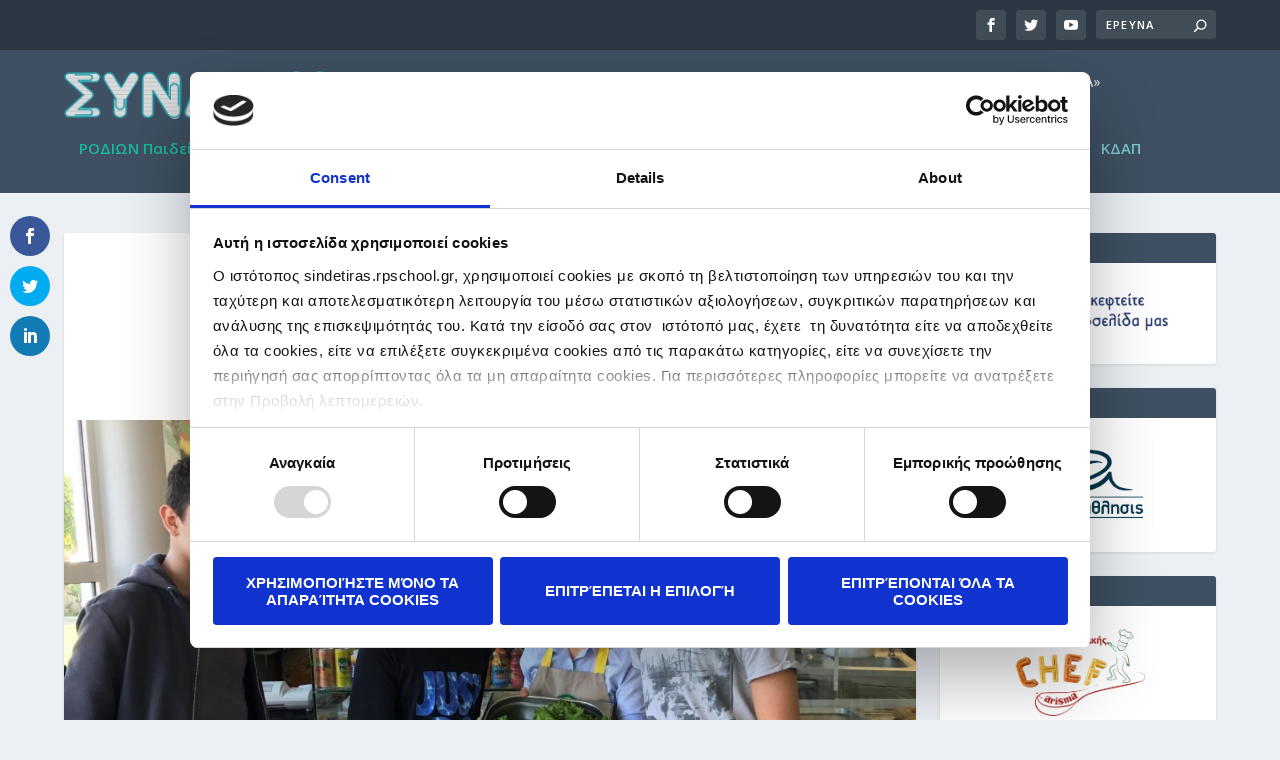

--- FILE ---
content_type: text/html; charset=UTF-8
request_url: https://sindetiras.rpschool.gr/2018/11/%CE%B7-%CF%80%CF%81%CF%8E%CF%84%CE%B7-%CE%B2%CE%B9%CE%BF%CE%BB%CE%BF%CE%B3%CE%B9%CE%BA%CE%AE-%CE%BC%CE%B1%CF%82-%CF%83%CF%85%CE%B3%CE%BA%CE%BF%CE%BC%CE%B9%CE%B4%CE%AE/
body_size: 20536
content:
<!DOCTYPE html> <!--[if IE 6]><html id="ie6" lang="el"> <![endif]--> <!--[if IE 7]><html id="ie7" lang="el"> <![endif]--> <!--[if IE 8]><html id="ie8" lang="el"> <![endif]--> <!--[if !(IE 6) | !(IE 7) | !(IE 8)  ]><!--><html lang="el"> <!--<![endif]--><head><meta charset="UTF-8" /><meta http-equiv="X-UA-Compatible" content="IE=edge"><link rel="pingback" href="https://sindetiras.rpschool.gr/xmlrpc.php" /> <!--[if lt IE 9]> <script src="https://sindetiras.rpschool.gr/wp-content/themes/Extra/scripts/ext/html5.js" type="text/javascript"></script> <![endif]--> <script type="text/javascript">document.documentElement.className = 'js';</script> <script type="text/javascript" data-cookieconsent="ignore">window.dataLayer = window.dataLayer || [];

	function gtag() {
		dataLayer.push(arguments);
	}

	gtag("consent", "default", {
		ad_personalization: "denied",
		ad_storage: "denied",
		ad_user_data: "denied",
		analytics_storage: "denied",
		functionality_storage: "denied",
		personalization_storage: "denied",
		security_storage: "granted",
		wait_for_update: 500,
	});
	gtag("set", "ads_data_redaction", true);</script> <script type="text/javascript"
		id="Cookiebot"
		src="https://consent.cookiebot.com/uc.js"
		data-implementation="wp"
		data-cbid="b903bbd2-2094-4b29-bec6-914449496a8d"
							data-blockingmode="auto"
	></script> <link rel="preconnect" href="https://fonts.gstatic.com" crossorigin /><meta name='robots' content='index, follow, max-image-preview:large, max-snippet:-1, max-video-preview:-1' /><link media="all" href="https://sindetiras.rpschool.gr/wp-content/cache/autoptimize/css/autoptimize_64911dcbf2eac1199eed8211ede5c7c7.css" rel="stylesheet"><link media="none" href="https://sindetiras.rpschool.gr/wp-content/cache/autoptimize/css/autoptimize_2591c02fabdcd0a4b63cba2340aa6f0f.css" rel="stylesheet"><title>Η πρώτη βιολογική μας συγκομιδή - Συνδετήρας</title><meta name="description" content="O σχολικός κήπος αναδεικνύεται σε καινοτόμο χώρο εναλλακτικής μάθησης και εφόδιο για τα σημερινά παιδιά, καθιστώντας τα πιο υπεύθυνους και ενεργούς πολίτες." /><link rel="canonical" href="https://sindetiras.rpschool.gr/2018/11/η-πρώτη-βιολογική-μας-συγκομιδή/" /><meta property="og:locale" content="el_GR" /><meta property="og:type" content="article" /><meta property="og:title" content="Η πρώτη βιολογική μας συγκομιδή - Συνδετήρας" /><meta property="og:description" content="O σχολικός κήπος αναδεικνύεται σε καινοτόμο χώρο εναλλακτικής μάθησης και εφόδιο για τα σημερινά παιδιά, καθιστώντας τα πιο υπεύθυνους και ενεργούς πολίτες." /><meta property="og:url" content="https://sindetiras.rpschool.gr/2018/11/η-πρώτη-βιολογική-μας-συγκομιδή/" /><meta property="og:site_name" content="Συνδετήρας" /><meta property="article:published_time" content="2018-11-27T08:54:56+00:00" /><meta property="article:modified_time" content="2018-11-29T08:47:35+00:00" /><meta property="og:image" content="https://sindetiras.rpschool.gr/wp-content/uploads/2018/11/IMG_5871.jpg" /><meta property="og:image:width" content="1280" /><meta property="og:image:height" content="960" /><meta property="og:image:type" content="image/jpeg" /><meta name="author" content="Μάνος Δεληγιαννάκης" /><meta name="twitter:card" content="summary_large_image" /><meta name="twitter:label1" content="Συντάχθηκε από" /><meta name="twitter:data1" content="Μάνος Δεληγιαννάκης" /> <script type="application/ld+json" class="yoast-schema-graph">{"@context":"https://schema.org","@graph":[{"@type":"WebPage","@id":"https://sindetiras.rpschool.gr/2018/11/%ce%b7-%cf%80%cf%81%cf%8e%cf%84%ce%b7-%ce%b2%ce%b9%ce%bf%ce%bb%ce%bf%ce%b3%ce%b9%ce%ba%ce%ae-%ce%bc%ce%b1%cf%82-%cf%83%cf%85%ce%b3%ce%ba%ce%bf%ce%bc%ce%b9%ce%b4%ce%ae/","url":"https://sindetiras.rpschool.gr/2018/11/%ce%b7-%cf%80%cf%81%cf%8e%cf%84%ce%b7-%ce%b2%ce%b9%ce%bf%ce%bb%ce%bf%ce%b3%ce%b9%ce%ba%ce%ae-%ce%bc%ce%b1%cf%82-%cf%83%cf%85%ce%b3%ce%ba%ce%bf%ce%bc%ce%b9%ce%b4%ce%ae/","name":"Η πρώτη βιολογική μας συγκομιδή - Συνδετήρας","isPartOf":{"@id":"https://sindetiras.rpschool.gr/#website"},"primaryImageOfPage":{"@id":"https://sindetiras.rpschool.gr/2018/11/%ce%b7-%cf%80%cf%81%cf%8e%cf%84%ce%b7-%ce%b2%ce%b9%ce%bf%ce%bb%ce%bf%ce%b3%ce%b9%ce%ba%ce%ae-%ce%bc%ce%b1%cf%82-%cf%83%cf%85%ce%b3%ce%ba%ce%bf%ce%bc%ce%b9%ce%b4%ce%ae/#primaryimage"},"image":{"@id":"https://sindetiras.rpschool.gr/2018/11/%ce%b7-%cf%80%cf%81%cf%8e%cf%84%ce%b7-%ce%b2%ce%b9%ce%bf%ce%bb%ce%bf%ce%b3%ce%b9%ce%ba%ce%ae-%ce%bc%ce%b1%cf%82-%cf%83%cf%85%ce%b3%ce%ba%ce%bf%ce%bc%ce%b9%ce%b4%ce%ae/#primaryimage"},"thumbnailUrl":"https://sindetiras.rpschool.gr/wp-content/uploads/2018/11/IMG_5871.jpg","datePublished":"2018-11-27T08:54:56+00:00","dateModified":"2018-11-29T08:47:35+00:00","author":{"@id":"https://sindetiras.rpschool.gr/#/schema/person/9900fd1a8f80e0a33d8596acded0c677"},"description":"O σχολικός κήπος αναδεικνύεται σε καινοτόμο χώρο εναλλακτικής μάθησης και εφόδιο για τα σημερινά παιδιά, καθιστώντας τα πιο υπεύθυνους και ενεργούς πολίτες.","breadcrumb":{"@id":"https://sindetiras.rpschool.gr/2018/11/%ce%b7-%cf%80%cf%81%cf%8e%cf%84%ce%b7-%ce%b2%ce%b9%ce%bf%ce%bb%ce%bf%ce%b3%ce%b9%ce%ba%ce%ae-%ce%bc%ce%b1%cf%82-%cf%83%cf%85%ce%b3%ce%ba%ce%bf%ce%bc%ce%b9%ce%b4%ce%ae/#breadcrumb"},"inLanguage":"el","potentialAction":[{"@type":"ReadAction","target":["https://sindetiras.rpschool.gr/2018/11/%ce%b7-%cf%80%cf%81%cf%8e%cf%84%ce%b7-%ce%b2%ce%b9%ce%bf%ce%bb%ce%bf%ce%b3%ce%b9%ce%ba%ce%ae-%ce%bc%ce%b1%cf%82-%cf%83%cf%85%ce%b3%ce%ba%ce%bf%ce%bc%ce%b9%ce%b4%ce%ae/"]}]},{"@type":"ImageObject","inLanguage":"el","@id":"https://sindetiras.rpschool.gr/2018/11/%ce%b7-%cf%80%cf%81%cf%8e%cf%84%ce%b7-%ce%b2%ce%b9%ce%bf%ce%bb%ce%bf%ce%b3%ce%b9%ce%ba%ce%ae-%ce%bc%ce%b1%cf%82-%cf%83%cf%85%ce%b3%ce%ba%ce%bf%ce%bc%ce%b9%ce%b4%ce%ae/#primaryimage","url":"https://sindetiras.rpschool.gr/wp-content/uploads/2018/11/IMG_5871.jpg","contentUrl":"https://sindetiras.rpschool.gr/wp-content/uploads/2018/11/IMG_5871.jpg","width":1280,"height":960},{"@type":"BreadcrumbList","@id":"https://sindetiras.rpschool.gr/2018/11/%ce%b7-%cf%80%cf%81%cf%8e%cf%84%ce%b7-%ce%b2%ce%b9%ce%bf%ce%bb%ce%bf%ce%b3%ce%b9%ce%ba%ce%ae-%ce%bc%ce%b1%cf%82-%cf%83%cf%85%ce%b3%ce%ba%ce%bf%ce%bc%ce%b9%ce%b4%ce%ae/#breadcrumb","itemListElement":[{"@type":"ListItem","position":1,"name":"Home","item":"https://sindetiras.rpschool.gr/"},{"@type":"ListItem","position":2,"name":"Η πρώτη βιολογική μας συγκομιδή"}]},{"@type":"WebSite","@id":"https://sindetiras.rpschool.gr/#website","url":"https://sindetiras.rpschool.gr/","name":"Συνδετήρας","description":"Ροδίων Παιδεία","potentialAction":[{"@type":"SearchAction","target":{"@type":"EntryPoint","urlTemplate":"https://sindetiras.rpschool.gr/?s={search_term_string}"},"query-input":{"@type":"PropertyValueSpecification","valueRequired":true,"valueName":"search_term_string"}}],"inLanguage":"el"},{"@type":"Person","@id":"https://sindetiras.rpschool.gr/#/schema/person/9900fd1a8f80e0a33d8596acded0c677","name":"Μάνος Δεληγιαννάκης","image":{"@type":"ImageObject","inLanguage":"el","@id":"https://sindetiras.rpschool.gr/#/schema/person/image/","url":"https://secure.gravatar.com/avatar/fe6565ed688f4c4e2d576282387731269cfed3bc2a33c073369ed663965eff68?s=96&d=mm&r=g","contentUrl":"https://secure.gravatar.com/avatar/fe6565ed688f4c4e2d576282387731269cfed3bc2a33c073369ed663965eff68?s=96&d=mm&r=g","caption":"Μάνος Δεληγιαννάκης"},"url":"https://sindetiras.rpschool.gr/author/deligiannakise/"}]}</script> <link rel='dns-prefetch' href='//fonts.googleapis.com' /><link rel="alternate" type="application/rss+xml" title="Ροή RSS &raquo; Συνδετήρας" href="https://sindetiras.rpschool.gr/feed/" /><link rel="alternate" type="application/rss+xml" title="Ροή Σχολίων &raquo; Συνδετήρας" href="https://sindetiras.rpschool.gr/comments/feed/" /><link rel="alternate" type="application/rss+xml" title="Ροή Σχολίων Συνδετήρας &raquo; Η πρώτη βιολογική μας συγκομιδή" href="https://sindetiras.rpschool.gr/2018/11/%ce%b7-%cf%80%cf%81%cf%8e%cf%84%ce%b7-%ce%b2%ce%b9%ce%bf%ce%bb%ce%bf%ce%b3%ce%b9%ce%ba%ce%ae-%ce%bc%ce%b1%cf%82-%cf%83%cf%85%ce%b3%ce%ba%ce%bf%ce%bc%ce%b9%ce%b4%ce%ae/feed/" />  <script src="//www.googletagmanager.com/gtag/js?id=G-ZQBSLQZR5V"  data-cfasync="false" data-wpfc-render="false" type="text/javascript" async></script> <script data-cfasync="false" data-wpfc-render="false" type="text/javascript">var mi_version = '9.8.0';
				var mi_track_user = true;
				var mi_no_track_reason = '';
								var MonsterInsightsDefaultLocations = {"page_location":"https:\/\/sindetiras.rpschool.gr\/2018\/11\/%CE%B7-%CF%80%CF%81%CF%8E%CF%84%CE%B7-%CE%B2%CE%B9%CE%BF%CE%BB%CE%BF%CE%B3%CE%B9%CE%BA%CE%AE-%CE%BC%CE%B1%CF%82-%CF%83%CF%85%CE%B3%CE%BA%CE%BF%CE%BC%CE%B9%CE%B4%CE%AE\/"};
								if ( typeof MonsterInsightsPrivacyGuardFilter === 'function' ) {
					var MonsterInsightsLocations = (typeof MonsterInsightsExcludeQuery === 'object') ? MonsterInsightsPrivacyGuardFilter( MonsterInsightsExcludeQuery ) : MonsterInsightsPrivacyGuardFilter( MonsterInsightsDefaultLocations );
				} else {
					var MonsterInsightsLocations = (typeof MonsterInsightsExcludeQuery === 'object') ? MonsterInsightsExcludeQuery : MonsterInsightsDefaultLocations;
				}

								var disableStrs = [
										'ga-disable-G-ZQBSLQZR5V',
									];

				/* Function to detect opted out users */
				function __gtagTrackerIsOptedOut() {
					for (var index = 0; index < disableStrs.length; index++) {
						if (document.cookie.indexOf(disableStrs[index] + '=true') > -1) {
							return true;
						}
					}

					return false;
				}

				/* Disable tracking if the opt-out cookie exists. */
				if (__gtagTrackerIsOptedOut()) {
					for (var index = 0; index < disableStrs.length; index++) {
						window[disableStrs[index]] = true;
					}
				}

				/* Opt-out function */
				function __gtagTrackerOptout() {
					for (var index = 0; index < disableStrs.length; index++) {
						document.cookie = disableStrs[index] + '=true; expires=Thu, 31 Dec 2099 23:59:59 UTC; path=/';
						window[disableStrs[index]] = true;
					}
				}

				if ('undefined' === typeof gaOptout) {
					function gaOptout() {
						__gtagTrackerOptout();
					}
				}
								window.dataLayer = window.dataLayer || [];

				window.MonsterInsightsDualTracker = {
					helpers: {},
					trackers: {},
				};
				if (mi_track_user) {
					function __gtagDataLayer() {
						dataLayer.push(arguments);
					}

					function __gtagTracker(type, name, parameters) {
						if (!parameters) {
							parameters = {};
						}

						if (parameters.send_to) {
							__gtagDataLayer.apply(null, arguments);
							return;
						}

						if (type === 'event') {
														parameters.send_to = monsterinsights_frontend.v4_id;
							var hookName = name;
							if (typeof parameters['event_category'] !== 'undefined') {
								hookName = parameters['event_category'] + ':' + name;
							}

							if (typeof MonsterInsightsDualTracker.trackers[hookName] !== 'undefined') {
								MonsterInsightsDualTracker.trackers[hookName](parameters);
							} else {
								__gtagDataLayer('event', name, parameters);
							}
							
						} else {
							__gtagDataLayer.apply(null, arguments);
						}
					}

					__gtagTracker('js', new Date());
					__gtagTracker('set', {
						'developer_id.dZGIzZG': true,
											});
					if ( MonsterInsightsLocations.page_location ) {
						__gtagTracker('set', MonsterInsightsLocations);
					}
										__gtagTracker('config', 'G-ZQBSLQZR5V', {"forceSSL":"true"} );
										window.gtag = __gtagTracker;										(function () {
						/* https://developers.google.com/analytics/devguides/collection/analyticsjs/ */
						/* ga and __gaTracker compatibility shim. */
						var noopfn = function () {
							return null;
						};
						var newtracker = function () {
							return new Tracker();
						};
						var Tracker = function () {
							return null;
						};
						var p = Tracker.prototype;
						p.get = noopfn;
						p.set = noopfn;
						p.send = function () {
							var args = Array.prototype.slice.call(arguments);
							args.unshift('send');
							__gaTracker.apply(null, args);
						};
						var __gaTracker = function () {
							var len = arguments.length;
							if (len === 0) {
								return;
							}
							var f = arguments[len - 1];
							if (typeof f !== 'object' || f === null || typeof f.hitCallback !== 'function') {
								if ('send' === arguments[0]) {
									var hitConverted, hitObject = false, action;
									if ('event' === arguments[1]) {
										if ('undefined' !== typeof arguments[3]) {
											hitObject = {
												'eventAction': arguments[3],
												'eventCategory': arguments[2],
												'eventLabel': arguments[4],
												'value': arguments[5] ? arguments[5] : 1,
											}
										}
									}
									if ('pageview' === arguments[1]) {
										if ('undefined' !== typeof arguments[2]) {
											hitObject = {
												'eventAction': 'page_view',
												'page_path': arguments[2],
											}
										}
									}
									if (typeof arguments[2] === 'object') {
										hitObject = arguments[2];
									}
									if (typeof arguments[5] === 'object') {
										Object.assign(hitObject, arguments[5]);
									}
									if ('undefined' !== typeof arguments[1].hitType) {
										hitObject = arguments[1];
										if ('pageview' === hitObject.hitType) {
											hitObject.eventAction = 'page_view';
										}
									}
									if (hitObject) {
										action = 'timing' === arguments[1].hitType ? 'timing_complete' : hitObject.eventAction;
										hitConverted = mapArgs(hitObject);
										__gtagTracker('event', action, hitConverted);
									}
								}
								return;
							}

							function mapArgs(args) {
								var arg, hit = {};
								var gaMap = {
									'eventCategory': 'event_category',
									'eventAction': 'event_action',
									'eventLabel': 'event_label',
									'eventValue': 'event_value',
									'nonInteraction': 'non_interaction',
									'timingCategory': 'event_category',
									'timingVar': 'name',
									'timingValue': 'value',
									'timingLabel': 'event_label',
									'page': 'page_path',
									'location': 'page_location',
									'title': 'page_title',
									'referrer' : 'page_referrer',
								};
								for (arg in args) {
																		if (!(!args.hasOwnProperty(arg) || !gaMap.hasOwnProperty(arg))) {
										hit[gaMap[arg]] = args[arg];
									} else {
										hit[arg] = args[arg];
									}
								}
								return hit;
							}

							try {
								f.hitCallback();
							} catch (ex) {
							}
						};
						__gaTracker.create = newtracker;
						__gaTracker.getByName = newtracker;
						__gaTracker.getAll = function () {
							return [];
						};
						__gaTracker.remove = noopfn;
						__gaTracker.loaded = true;
						window['__gaTracker'] = __gaTracker;
					})();
									} else {
										console.log("");
					(function () {
						function __gtagTracker() {
							return null;
						}

						window['__gtagTracker'] = __gtagTracker;
						window['gtag'] = __gtagTracker;
					})();
									}</script> <meta content="Extra v.4.27.4" name="generator"/><link rel='stylesheet' id='et-gf-open-sans-css' href='https://fonts.googleapis.com/css?family=Open+Sans%3A400%2C700&#038;ver=1.3.12' type='text/css' media='all' /><link rel='stylesheet' id='extra-fonts-css' href='https://fonts.googleapis.com/css?family=Open+Sans:300italic,400italic,600italic,700italic,800italic,400,300,600,700,800&#038;subset=latin,latin-ext' type='text/css' media='all' /> <script type="text/javascript" src="https://sindetiras.rpschool.gr/wp-includes/js/jquery/jquery.min.js?ver=3.7.1" id="jquery-core-js"></script> <script type="text/javascript" src="https://sindetiras.rpschool.gr/wp-includes/js/jquery/jquery-migrate.min.js?ver=3.4.1" id="jquery-migrate-js"></script> <script type="text/javascript" src="https://sindetiras.rpschool.gr/wp-content/plugins/google-analytics-for-wordpress/assets/js/frontend-gtag.min.js?ver=9.8.0" id="monsterinsights-frontend-script-js" async="async" data-wp-strategy="async"></script> <script data-cfasync="false" data-wpfc-render="false" type="text/javascript" id='monsterinsights-frontend-script-js-extra'>var monsterinsights_frontend = {"js_events_tracking":"true","download_extensions":"doc,pdf,ppt,zip,xls,docx,pptx,xlsx","inbound_paths":"[]","home_url":"https:\/\/sindetiras.rpschool.gr","hash_tracking":"false","v4_id":"G-ZQBSLQZR5V"};</script> <script type="text/javascript" src="https://sindetiras.rpschool.gr/wp-content/plugins/archives-calendar-widget/admin/js/jquery.arcw-init.js?ver=1.0.15" id="jquery-arcw-js"></script> <script type="text/javascript" src="https://sindetiras.rpschool.gr/wp-content/plugins/facebook-stream/js/facebook-stream.js?ver=6.8.3" id="facebook-stream-custom-script-js"></script> <script type="text/javascript" src="https://sindetiras.rpschool.gr/wp-content/plugins/facebook-stream/js/jquery.colorbox.js?ver=6.8.3" id="facebook-stream-custom-script-colorbox-js"></script> <script type="text/javascript" id="__ytprefs__-js-extra">var _EPYT_ = {"ajaxurl":"https:\/\/sindetiras.rpschool.gr\/wp-admin\/admin-ajax.php","security":"34a89d7cbc","gallery_scrolloffset":"20","eppathtoscripts":"https:\/\/sindetiras.rpschool.gr\/wp-content\/plugins\/youtube-embed-plus\/scripts\/","eppath":"https:\/\/sindetiras.rpschool.gr\/wp-content\/plugins\/youtube-embed-plus\/","epresponsiveselector":"[\"iframe.__youtube_prefs_widget__\"]","epdovol":"1","version":"14.2.3","evselector":"iframe.__youtube_prefs__[src], iframe[src*=\"youtube.com\/embed\/\"], iframe[src*=\"youtube-nocookie.com\/embed\/\"]","ajax_compat":"","maxres_facade":"eager","ytapi_load":"light","pause_others":"","stopMobileBuffer":"1","facade_mode":"","not_live_on_channel":""};</script> <script type="text/javascript" src="https://sindetiras.rpschool.gr/wp-content/plugins/youtube-embed-plus/scripts/ytprefs.min.js?ver=14.2.3" id="__ytprefs__-js"></script> <link rel="https://api.w.org/" href="https://sindetiras.rpschool.gr/wp-json/" /><link rel="alternate" title="JSON" type="application/json" href="https://sindetiras.rpschool.gr/wp-json/wp/v2/posts/10568" /><link rel="EditURI" type="application/rsd+xml" title="RSD" href="https://sindetiras.rpschool.gr/xmlrpc.php?rsd" /><meta name="generator" content="WordPress 6.8.3" /><link rel='shortlink' href='https://sindetiras.rpschool.gr/?p=10568' /><link rel="alternate" title="oEmbed (JSON)" type="application/json+oembed" href="https://sindetiras.rpschool.gr/wp-json/oembed/1.0/embed?url=https%3A%2F%2Fsindetiras.rpschool.gr%2F2018%2F11%2F%25ce%25b7-%25cf%2580%25cf%2581%25cf%258e%25cf%2584%25ce%25b7-%25ce%25b2%25ce%25b9%25ce%25bf%25ce%25bb%25ce%25bf%25ce%25b3%25ce%25b9%25ce%25ba%25ce%25ae-%25ce%25bc%25ce%25b1%25cf%2582-%25cf%2583%25cf%2585%25ce%25b3%25ce%25ba%25ce%25bf%25ce%25bc%25ce%25b9%25ce%25b4%25ce%25ae%2F" /><link rel="alternate" title="oEmbed (XML)" type="text/xml+oembed" href="https://sindetiras.rpschool.gr/wp-json/oembed/1.0/embed?url=https%3A%2F%2Fsindetiras.rpschool.gr%2F2018%2F11%2F%25ce%25b7-%25cf%2580%25cf%2581%25cf%258e%25cf%2584%25ce%25b7-%25ce%25b2%25ce%25b9%25ce%25bf%25ce%25bb%25ce%25bf%25ce%25b3%25ce%25b9%25ce%25ba%25ce%25ae-%25ce%25bc%25ce%25b1%25cf%2582-%25cf%2583%25cf%2585%25ce%25b3%25ce%25ba%25ce%25bf%25ce%25bc%25ce%25b9%25ce%25b4%25ce%25ae%2F&#038;format=xml" /> <script type="text/javascript">var ajaxurl = "https://sindetiras.rpschool.gr/wp-admin/admin-ajax.php";</script> <meta name="viewport" content="width=device-width, initial-scale=1.0, maximum-scale=1.0, user-scalable=1" /><link rel="shortcut icon" href="https://sindetiras.rpschool.gr/wp-content/uploads/2017/05/stationery-attachment-paper-file-clip-attach-paperclip-15416.ico" />  <script>(function($) {
$(document).ready(function() {
var year = new Date().getYear();
$('#footer-info').html('© Ροδίων Παιδεία 2017  -  Powered by SA');
});
})(jQuery);</script> <script>jQuery( document ).ready(function() {
jQuery('.share-title').text(' ');
jQuery('.rate-title').text('Βαθμολογία');
jQuery('.read-more-button').text('Περισσότερα...');
jQuery('.nav-link-prev a .button').text('Προηγούμενο άρθρο');
jQuery('.nav-link-next a .button').text('Επόμενο άρθρο');
jQuery('#reply-title span').text('Σχόλιο:');
jQuery('p.comment-notes').text('Η ηλ. διεύθυνσή σας δεν δημοσιεύεται. Τα υποχρεωτικά πεδία σημειώνονται με *');
jQuery('.module-filter').text('Νεότερα');
});</script> <meta property="og:image" content="https://sindetiras.rpschool.gr/wp-content/uploads/2017/05/new-logo-sindetiras-2-e1493916817963.png"><meta name="description" content="Συνδετήρας - Ηλεκτρονική εφημερίδα του Εκπαιδευτικού ομίλου ΡΟΔΙΩΝ ΠΑΙΔΕΙΑ. Ένα μέσο ενημέρωσης γονέων, μαθητών και φίλων "><meta name="keywords" content="Συνδετήρας - Ηλεκτρονική εφημερίδα του Εκπαιδευτικού ομίλου ΡΟΔΙΩΝ ΠΑΙΔΕΙΑ. Ένα μέσο ενημέρωσης γονέων, μαθητών και φίλων"> <script>(function($) {
$(window).load(function() {

$('.wp-audio-shortcode audio').each(function() {
var audio = $(this)[0];

audio.play();

});

});
})(jQuery);</script> <script type="text/javascript">jQuery(document).ready(function($){
$("#et-info .et-top-search .et-search-field").attr('placeholder','Αναζήτηση');
});</script></head><body data-rsssl=1 class="wp-singular post-template-default single single-post postid-10568 single-format-standard wp-theme-Extra et_bloom ecwd-theme-Extra et_monarch et_extra et_pb_pagebuilder_layout et_fixed_nav et_pb_gutters3 et_primary_nav_dropdown_animation_fadeInTop et_secondary_nav_dropdown_animation_Default with_sidebar with_sidebar_right et_includes_sidebar et-db"><div id="page-container" class="page-container"><header class="header left-right"><div id="top-header" style=""><div class="container"><div id="et-secondary-nav" class=""></div><div id="et-info"><ul class="et-extra-social-icons" style=""><li class="et-extra-social-icon facebook"> <a href="https://www.facebook.com/rpedia/" class="et-extra-icon et-extra-icon-background-hover et-extra-icon-facebook"></a></li><li class="et-extra-social-icon twitter"> <a href="https://twitter.com/RPschool" class="et-extra-icon et-extra-icon-background-hover et-extra-icon-twitter"></a></li><li class="et-extra-social-icon youtube"> <a href="https://www.youtube.com/user/rhodionpedia" class="et-extra-icon et-extra-icon-background-hover et-extra-icon-youtube"></a></li></ul><div class="et-top-search" style=""><form role="search" class="et-search-form" method="get" action="https://sindetiras.rpschool.gr/"> <input type="search" class="et-search-field" placeholder="Ερευνα" value="" name="s" title="Αναζήτηση για:" /> <button class="et-search-submit"></button></form></div></div></div></div><div id="main-header-wrapper"><div id="main-header" data-fixed-height="80"><div class="container"> <a class="logo" href="https://sindetiras.rpschool.gr/" data-fixed-height="51"> <img src="https://sindetiras.rpschool.gr/wp-content/uploads/2017/05/sindetirasfinall.png" width="773" height="100" alt="Συνδετήρας" id="logo" /> </a><div id="headercustomtext"> Το ηλεκτρονικό περιοδικό του Εκπαιδευτικού Ομίλου «ΡΟΔΙΩΝ ΠΑΙΔΕΙΑ»</div><div id="et-navigation"><ul id="et-menu" class="nav"><li class="cat-item cat-item-2"><a href="https://sindetiras.rpschool.gr/category/rp/">ΡΟΔΙΩΝ Παιδεία</a><ul class='children'><li class="cat-item cat-item-3"><a href="https://sindetiras.rpschool.gr/category/rp/juniors/">Προσχολική-Νηπιαγωγείο</a></li><li class="cat-item cat-item-4"><a href="https://sindetiras.rpschool.gr/category/rp/dim/">Δημοτικό</a></li><li class="cat-item cat-item-5"><a href="https://sindetiras.rpschool.gr/category/rp/gymn/">Γυμνάσιο</a></li><li class="cat-item cat-item-6"><a href="https://sindetiras.rpschool.gr/category/rp/lyk/">Λύκειο</a></li></ul></li><li class="cat-item cat-item-8"><a href="https://sindetiras.rpschool.gr/category/ra/">ΡΟΔΙΩΝ Άθλησις</a></li><li class="cat-item cat-item-7"><a href="https://sindetiras.rpschool.gr/category/rm/">ΡΟΔΙΩΝ Μάθησις</a></li><li class="cat-item cat-item-9"><a href="https://sindetiras.rpschool.gr/category/ran/">ΡΟΔΙΩΝ Ανάδρασις</a></li><li class="cat-item cat-item-17"><a href="https://sindetiras.rpschool.gr/category/rodiwn/">ΡΟΔΙΩΝ Ωδείον</a></li><li class="cat-item cat-item-11"><a href="https://sindetiras.rpschool.gr/category/re/">RestPoint</a></li><li class="cat-item cat-item-58"><a href="https://sindetiras.rpschool.gr/category/tests/">Διαγωνισμοί</a><ul class='children'><li class="cat-item cat-item-59"><a href="https://sindetiras.rpschool.gr/category/tests/dimotikou/">Δημοτικού</a></li><li class="cat-item cat-item-60"><a href="https://sindetiras.rpschool.gr/category/tests/gymnasiou/">Γυμνασίου</a></li><li class="cat-item cat-item-61"><a href="https://sindetiras.rpschool.gr/category/tests/lukeiou/">Λυκείου</a></li></ul></li><li class="cat-item cat-item-87"><a href="https://sindetiras.rpschool.gr/category/kdap/">ΚΔΑΠ</a></li></ul><div id="et-mobile-navigation"> <span class="show-menu"><div class="show-menu-button"> <span></span> <span></span> <span></span></div><p>Επιλέξτε Σελίδα</p> </span><nav></nav></div></div></div></div></div></header><div id="main-content"><div class="container"><div id="content-area" class="clearfix"><div class="et_pb_extra_column_main"><article id="post-10568" class="module single-post-module post-10568 post type-post status-publish format-standard has-post-thumbnail hentry category-gymn category-rp category-lyk tag-zee tag-draseis et-has-post-format-content et_post_format-et-post-format-standard"><div class="post-header"><h1 class="entry-title">Η πρώτη βιολογική μας συγκομιδή</h1><div class="post-meta vcard"><p><span class="updated">27 Νοέ, 2018</span> | <a href="https://sindetiras.rpschool.gr/category/rp/gymn/" rel="tag">Γυμνάσιο</a>, <a href="https://sindetiras.rpschool.gr/category/rp/" rel="tag">ΡΟΔΙΩΝ Παιδεία</a>, <a href="https://sindetiras.rpschool.gr/category/rp/lyk/" rel="tag">Λύκειο</a> | <a class="comments-link" href="https://sindetiras.rpschool.gr/2018/11/%ce%b7-%cf%80%cf%81%cf%8e%cf%84%ce%b7-%ce%b2%ce%b9%ce%bf%ce%bb%ce%bf%ce%b3%ce%b9%ce%ba%ce%ae-%ce%bc%ce%b1%cf%82-%cf%83%cf%85%ce%b3%ce%ba%ce%bf%ce%bc%ce%b9%ce%b4%ce%ae/#comments">0 <span title="καταμέτρηση σχολίων" class="comment-bubble post-meta-icon"></span></a></p></div></div><div class="post-thumbnail header"> <img src="https://sindetiras.rpschool.gr/wp-content/uploads/2018/11/IMG_5871-1280x640.jpg" alt="Η πρώτη βιολογική μας συγκομιδή" /></div><div class="post-wrap"><div class="post-content entry-content"><div class="et-l et-l--post"><div class="et_builder_inner_content et_pb_gutters3"><div class="et_pb_section et_pb_section_0 et_section_regular" ><div class="et_pb_row et_pb_row_0"><div class="et_pb_column et_pb_column_4_4 et_pb_column_0  et_pb_css_mix_blend_mode_passthrough et-last-child"><div class="et_pb_module et_pb_text et_pb_text_0  et_pb_text_align_left et_pb_bg_layout_light"><div class="et_pb_text_inner"><h3><em>Τα μέλη του <span style="color: #008080;">Βιοκήπου</span> αποδεικνύουν ότι ο <strong>σχολικός κήπος</strong> δεν είναι μόνο ένα διακοσμητικό στοιχείο της αυλής, αλλά <strong>ένας τρόπος δραστηριοποίησης των μαθητών</strong> για την υλοποίηση των κατάλληλων δραστηριοτήτων που θα μετατρέψει τον σχολικό λαχανόκηπο σε <span style="color: #008080;"><strong>καινοτόμο χώρο εναλλακτικής μάθησης</strong></span> και εφόδιο για τα σημερινά παιδιά, καθιστώντας τα πιο <strong><span style="color: #008080;">υπεύθυνους</span> και <span style="color: #008080;">ενεργούς πολίτες</span></strong>.</em></h3><p><strong>Επιμέλεια: <span style="color: #ff0000;">Νίκος Αντωνούρης</span>, Φιλόλογος-Υπεύθυνος Βιοκήπου</strong></p><p>&nbsp;</p><p>Οι μαθητές του <strong>Βιοκήπου, </strong>αφού ξεχορτάριασαν, τσάπισαν και έσπειραν τα παρτέρια του ομίλου, είδαν τη σπορά τους να καρποφορεί κι ένα μέρος της παρέδωσαν με υπερηφάνεια στο εστιατόριο <strong>Rest Point</strong>, το οποίο με τη σειρά του θα ετοιμάσει γευστικές και θρεπτικές σαλάτες εποχής. Στη νέα σπορά, μετά την απαραίτητη προεργασία, φύτεψαν μπρόκολα, παντζάρια, ρόκα και σπανάκι.</p><p>Βλέποντας τους καρπούς των κόπων τους, οι μαθητές αναπτύσσουν συναισθήματα ικανοποίησης, υπερηφάνειας και υπευθυνότητας. Τα μέλη του Βιοκήπου αποδεικνύουν ότι ο <strong>σχολικός κήπος</strong> δεν είναι μόνο ένα διακοσμητικό στοιχείο της αυλής, αλλά <strong>ένας τρόπος δραστηριοποίησης των μαθητών</strong> για την υλοποίηση των κατάλληλων δραστηριοτήτων που θα μετατρέψει τον σχολικό λαχανόκηπο σε <strong>καινοτόμο χώρο εναλλακτικής μάθησης</strong> και εφόδιο για τα σημερινά παιδιά, καθιστώντας τα πιο <strong>υπεύθυνους και ενεργούς πολίτες</strong>.</p><p><strong>Φωτογραφίες</strong></p></div></div><div class="et_pb_module et_pb_gallery et_pb_gallery_0  et_pb_bg_layout_light et_pb_gallery_grid"><div class="et_pb_gallery_items et_post_gallery clearfix" data-per_page="4"><div class="et_pb_gallery_item et_pb_grid_item et_pb_bg_layout_light et_pb_gallery_item_0_0"><div class="et_pb_gallery_image landscape"> <a href="https://sindetiras.rpschool.gr/wp-content/uploads/2018/11/IMG_5869.jpg" title="IMG_5869"> <img fetchpriority="high" decoding="async" width="400" height="284" src="https://sindetiras.rpschool.gr/wp-content/uploads/2018/11/IMG_5869-400x284.jpg" srcset="https://sindetiras.rpschool.gr/wp-content/uploads/2018/11/IMG_5869.jpg 479w, https://sindetiras.rpschool.gr/wp-content/uploads/2018/11/IMG_5869-400x284.jpg 480w" sizes="(max-width:479px) 479px, 100vw" class="wp-image-10578" /> <span class="et_overlay"></span> </a></div></div><div class="et_pb_gallery_item et_pb_grid_item et_pb_bg_layout_light et_pb_gallery_item_0_1"><div class="et_pb_gallery_image landscape"> <a href="https://sindetiras.rpschool.gr/wp-content/uploads/2018/11/IMG_5870.jpg" title="IMG_5870"> <img loading="lazy" decoding="async" width="400" height="284" src="https://sindetiras.rpschool.gr/wp-content/uploads/2018/11/IMG_5870-400x284.jpg" srcset="https://sindetiras.rpschool.gr/wp-content/uploads/2018/11/IMG_5870.jpg 479w, https://sindetiras.rpschool.gr/wp-content/uploads/2018/11/IMG_5870-400x284.jpg 480w" sizes="(max-width:479px) 479px, 100vw" class="wp-image-10579" /> <span class="et_overlay"></span> </a></div></div><div class="et_pb_gallery_item et_pb_grid_item et_pb_bg_layout_light et_pb_gallery_item_0_2"><div class="et_pb_gallery_image landscape"> <a href="https://sindetiras.rpschool.gr/wp-content/uploads/2018/11/IMG_5871.jpg" title="IMG_5871"> <img loading="lazy" decoding="async" width="400" height="284" src="https://sindetiras.rpschool.gr/wp-content/uploads/2018/11/IMG_5871-400x284.jpg" srcset="https://sindetiras.rpschool.gr/wp-content/uploads/2018/11/IMG_5871.jpg 479w, https://sindetiras.rpschool.gr/wp-content/uploads/2018/11/IMG_5871-400x284.jpg 480w" sizes="(max-width:479px) 479px, 100vw" class="wp-image-10580" /> <span class="et_overlay"></span> </a></div></div><div class="et_pb_gallery_item et_pb_grid_item et_pb_bg_layout_light et_pb_gallery_item_0_3"><div class="et_pb_gallery_image landscape"> <a href="https://sindetiras.rpschool.gr/wp-content/uploads/2018/11/IMG_5872.jpg" title="IMG_5872"> <img loading="lazy" decoding="async" width="400" height="284" src="https://sindetiras.rpschool.gr/wp-content/uploads/2018/11/IMG_5872-400x284.jpg" srcset="https://sindetiras.rpschool.gr/wp-content/uploads/2018/11/IMG_5872.jpg 479w, https://sindetiras.rpschool.gr/wp-content/uploads/2018/11/IMG_5872-400x284.jpg 480w" sizes="(max-width:479px) 479px, 100vw" class="wp-image-10581" /> <span class="et_overlay"></span> </a></div></div></div><div class="et_pb_gallery_pagination"></div></div></div></div></div></div></div> <span class="et_bloom_bottom_trigger"></span><span class="et_social_bottom_trigger"></span></div></div><div class="post-footer"><div class="social-icons ed-social-share-icons"><p class="share-title">Μερίδιο:</p></div></div></article><nav class="post-nav"><div class="nav-links clearfix"><div class="nav-link nav-link-prev"> <a href="https://sindetiras.rpschool.gr/2018/11/%cf%8c%cf%84%ce%b1%ce%bd-%ce%b7-%cf%83%cf%84%ce%84-%ce%b4%ce%b7%ce%bc%ce%bf%cf%84%ce%b9%ce%ba%ce%bf%cf%8d-%ce%b4%ce%b7%ce%bc%ce%b9%ce%bf%cf%85%cf%81%ce%b3%ce%b5%ce%af-%ce%b3%ce%b5%cf%8d%cf%83%ce%b5/" rel="prev"><span class="button">Προηγούμενος</span><span class="title">Όταν η Στ΄ Δημοτικού δημιουργεί γεύσεις&#8230;</span></a></div><div class="nav-link nav-link-next"> <a href="https://sindetiras.rpschool.gr/2018/11/%ce%bf%ce%b9-%ce%bc%ce%b1%ce%b8%ce%ae%cf%84%cf%81%ce%b9%ce%b5%cf%82-%ce%ba%ce%b1%ce%b9-%ce%bf%ce%b9-%ce%bc%ce%b1%ce%b8%ce%b7%cf%84%ce%ad%cf%82-%cf%84%cf%89%ce%bd-%cf%84%ce%ac%ce%be%ce%b5%cf%89%ce%bd/" rel="next"><span class="button">Επόμενο</span><span class="title">Οι μαθήτριες και οι μαθητές των τάξεων Α΄, Β΄ και Γ΄ Δημοτικού συμμετέχουν στο εκπαιδευτικό πρόγραμμα « Ο μικρός ζωγράφος των βράχων» των εκδόσεων «Καλειδοσκόπιο»</span></a></div></div></nav><section id="comment-wrap"><div id="comments" class="nocomments"></div><div id="respond" class="comment-respond"><h3 id="reply-title" class="comment-reply-title"><span>Αφήστε μια απάντηση</span> <small><a rel="nofollow" id="cancel-comment-reply-link" href="/2018/11/%CE%B7-%CF%80%CF%81%CF%8E%CF%84%CE%B7-%CE%B2%CE%B9%CE%BF%CE%BB%CE%BF%CE%B3%CE%B9%CE%BA%CE%AE-%CE%BC%CE%B1%CF%82-%CF%83%CF%85%CE%B3%CE%BA%CE%BF%CE%BC%CE%B9%CE%B4%CE%AE/#respond" style="display:none;">Ακύρωση απάντησης</a></small></h3><form action="https://sindetiras.rpschool.gr/wp-comments-post.php" method="post" id="commentform" class="comment-form"><p class="comment-notes"><span id="email-notes">Η ηλ. διεύθυνση σας δεν δημοσιεύεται.</span> <span class="required-field-message">Τα υποχρεωτικά πεδία σημειώνονται με <span class="required">*</span></span></p><p class="comment-form-comment"><label for="comment">ΣΧΟΛΙΟ</label><textarea id="comment" name="comment" cols="45" rows="8" aria-required="true"></textarea></p><p class="comment-form-author"><label for="author">Όνομα <span class="required">*</span></label> <input id="author" name="author" type="text" value="" size="30" maxlength="245" autocomplete="name" required="required" /></p><p class="comment-form-email"><label for="email">Email <span class="required">*</span></label> <input id="email" name="email" type="text" value="" size="30" maxlength="100" aria-describedby="email-notes" autocomplete="email" required="required" /></p><p class="comment-form-url"><label for="url">Ιστότοπος</label> <input id="url" name="url" type="text" value="" size="30" maxlength="200" autocomplete="url" /></p><p class="aiowps-captcha hide-when-displaying-tfa-input"><label for="aiowps-captcha-answer-6965b8b129ff9">Please enter an answer in digits:</label><div class="aiowps-captcha-equation hide-when-displaying-tfa-input"><strong>1 &#43; 10 = <input type="hidden" name="aiowps-captcha-string-info" class="aiowps-captcha-string-info" value="kyqqk7zj0s" /><input type="hidden" name="aiowps-captcha-temp-string" class="aiowps-captcha-temp-string" value="1768274097" /><input type="text" size="2" id="aiowps-captcha-answer-6965b8b129ff9" class="aiowps-captcha-answer" name="aiowps-captcha-answer" value="" autocomplete="off" /></strong></div></p><p class="form-submit"><input name="submit" type="submit" id="submit" class="submit" value="Αναρτήστε Σχόλιο" /> <input type='hidden' name='comment_post_ID' value='10568' id='comment_post_ID' /> <input type='hidden' name='comment_parent' id='comment_parent' value='0' /></p><p class="comment-form-aios-antibot-keys"><input type="hidden" name="gu029pg2" value="evai7k2e8ct5" ><input type="hidden" name="hp1cwgad" value="uep29345p0fn" ><input type="hidden" name="m2d95iw9" value="99vv29n0jg5e" ><input type="hidden" name="xcoplyzp" value="bndc9ekbsvmh" ><input type="hidden" name="aios_antibot_keys_expiry" id="aios_antibot_keys_expiry" value="1768521600"></p><p style="display: none;"><input type="hidden" id="akismet_comment_nonce" name="akismet_comment_nonce" value="6143a0b289" /></p><p style="display: none !important;" class="akismet-fields-container" data-prefix="ak_"><label>&#916;<textarea name="ak_hp_textarea" cols="45" rows="8" maxlength="100"></textarea></label><input type="hidden" id="ak_js_1" name="ak_js" value="212"/><script>document.getElementById( "ak_js_1" ).setAttribute( "value", ( new Date() ).getTime() );</script></p></form></div></section></div><div class="et_pb_extra_column_sidebar"><div id="custom_html-3" class="widget_text et_pb_widget widget_custom_html"><h4 class="widgettitle"></h4><div class="textwidget custom-html-widget"><div style="text-align: center;"><a href="https://www.rpschool.gr/" target="_blank" ><img src="https://sindetiras.rpschool.gr/wp-content/uploads/2018/03/website.png" alt="" /> </a></div></div></div><div id="custom_html-9" class="widget_text et_pb_widget widget_custom_html"><h4 class="widgettitle"></h4><div class="textwidget custom-html-widget"><div style="text-align: center;"><a href="https://rpathlisis.gr/" target="_blank" ><img src="https://sindetiras.rpschool.gr/wp-content/uploads/2023/11/Athlisis-Logo-2.png" style="height:90px;" alt="" /> </a></div></div></div><div id="custom_html-8" class="widget_text et_pb_widget widget_custom_html"><h4 class="widgettitle"></h4><div class="textwidget custom-html-widget"><div style="text-align: center;"><a href="https://cooklab.rpschool.gr/" target="_blank" ><img src="https://sindetiras.rpschool.gr/wp-content/uploads/2020/03/chef3.png" style="height:90px;" alt="" /> </a></div></div></div><div id="rpwe_widget-2" class="et_pb_widget rpwe_widget recent-posts-extended"><h4 class="widgettitle">Πρόσφατα άρθρα</h4><div  class="rpwe-block"><ul class="rpwe-ul"><li class="rpwe-li rpwe-clearfix"><a class="rpwe-img" href="https://sindetiras.rpschool.gr/2025/12/%cf%8c%cf%84%ce%b1%ce%bd-%ce%bf%ce%b9-%cf%86%cf%89%cf%84%ce%bf%ce%b3%cf%81%ce%b1%cf%86%ce%af%ce%b5%cf%82-%ce%b1%cf%86%ce%b7%ce%b3%ce%bf%cf%8d%ce%bd%cf%84%ce%b1%ce%b9-%cf%84%ce%b7%ce%bd-%ce%b9%cf%83/" target="_self"><img class="rpwe-alignleft rpwe-thumb" src="https://sindetiras.rpschool.gr/wp-content/uploads/2026/01/tmp_c160698a-c67f-4eaf-b0e5-38e2d9319287-55x55.jpeg" alt="Όταν οι Φωτογραφίες αφηγούνται την ιστορία τους…" height="55" width="55" loading="lazy" decoding="async"></a><h3 class="rpwe-title"><a href="https://sindetiras.rpschool.gr/2025/12/%cf%8c%cf%84%ce%b1%ce%bd-%ce%bf%ce%b9-%cf%86%cf%89%cf%84%ce%bf%ce%b3%cf%81%ce%b1%cf%86%ce%af%ce%b5%cf%82-%ce%b1%cf%86%ce%b7%ce%b3%ce%bf%cf%8d%ce%bd%cf%84%ce%b1%ce%b9-%cf%84%ce%b7%ce%bd-%ce%b9%cf%83/" target="_self">Όταν οι Φωτογραφίες αφηγούνται την ιστορία τους…</a></h3><time class="rpwe-time published" datetime="2025-12-28T13:59:26+02:00">28/12/2025</time></li><li class="rpwe-li rpwe-clearfix"><a class="rpwe-img" href="https://sindetiras.rpschool.gr/2025/12/%ce%bf%ce%b9%ce%ba%ce%bf%ce%bd%ce%bf%ce%bc%ce%b9%ce%ba%ce%ae-%ce%b1%ce%b3%cf%89%ce%b3%ce%ae-%cf%83%cf%84%ce%b7%ce%bd-%cf%80%cf%81%ce%bf%cf%83%cf%87%ce%bf%ce%bb%ce%b9%ce%ba%ce%ae-%ce%b7%ce%bb%ce%b9/" target="_self"><img class="rpwe-alignleft rpwe-thumb" src="https://sindetiras.rpschool.gr/wp-content/uploads/2026/01/image0-55x55.jpeg" alt="Οικονομική αγωγή στην προσχολική ηλικία μέσα από παιχνίδι ρόλων" height="55" width="55" loading="lazy" decoding="async"></a><h3 class="rpwe-title"><a href="https://sindetiras.rpschool.gr/2025/12/%ce%bf%ce%b9%ce%ba%ce%bf%ce%bd%ce%bf%ce%bc%ce%b9%ce%ba%ce%ae-%ce%b1%ce%b3%cf%89%ce%b3%ce%ae-%cf%83%cf%84%ce%b7%ce%bd-%cf%80%cf%81%ce%bf%cf%83%cf%87%ce%bf%ce%bb%ce%b9%ce%ba%ce%ae-%ce%b7%ce%bb%ce%b9/" target="_self">Οικονομική αγωγή στην προσχολική ηλικία μέσα από παιχνίδι ρόλων</a></h3><time class="rpwe-time published" datetime="2025-12-23T14:14:46+02:00">23/12/2025</time></li><li class="rpwe-li rpwe-clearfix"><a class="rpwe-img" href="https://sindetiras.rpschool.gr/2025/12/%ce%bf-%ce%b1%cf%8a-%ce%b2%ce%b1%cf%83%ce%af%ce%bb%ce%b7%cf%82-%cf%83%ce%b5-%ce%bc%cf%80%ce%b5%ce%bb%ce%ac%ce%b4%ce%b5%cf%82-2/" target="_self"><img class="rpwe-alignleft rpwe-thumb" src="https://sindetiras.rpschool.gr/wp-content/uploads/2025/12/Z62_8721-A-55x55.jpg" alt="«Ο Αϊ-Βασίλης σε μπελάδες»" height="55" width="55" loading="lazy" decoding="async"></a><h3 class="rpwe-title"><a href="https://sindetiras.rpschool.gr/2025/12/%ce%bf-%ce%b1%cf%8a-%ce%b2%ce%b1%cf%83%ce%af%ce%bb%ce%b7%cf%82-%cf%83%ce%b5-%ce%bc%cf%80%ce%b5%ce%bb%ce%ac%ce%b4%ce%b5%cf%82-2/" target="_self">«Ο Αϊ-Βασίλης σε μπελάδες»</a></h3><time class="rpwe-time published" datetime="2025-12-23T09:15:51+02:00">23/12/2025</time></li><li class="rpwe-li rpwe-clearfix"><a class="rpwe-img" href="https://sindetiras.rpschool.gr/2025/12/%cf%8c%cf%84%ce%b1%ce%bd-%cf%84%ce%bf-%cf%83%cf%87%ce%bf%ce%bb%ce%b5%ce%af%ce%bf-%ce%b3%ce%af%ce%bd%ce%b5%cf%84%ce%b1%ce%b9-%ce%b3%ce%b9%ce%bf%cf%81%cf%84%ce%ae-%cf%87%cf%81%ce%b9%cf%83%cf%84%ce%bf/" target="_self"><img class="rpwe-alignleft rpwe-thumb" src="https://sindetiras.rpschool.gr/wp-content/uploads/2025/12/Δημοτικό3-55x55.jpg" alt="Όταν το σχολείο γίνεται γιορτή: Χριστούγεννα  στα Εκπαιδευτήρια  «ΡΟΔΙΩΝ ΠΑΙΔΕΙΑ»" height="55" width="55" loading="lazy" decoding="async"></a><h3 class="rpwe-title"><a href="https://sindetiras.rpschool.gr/2025/12/%cf%8c%cf%84%ce%b1%ce%bd-%cf%84%ce%bf-%cf%83%cf%87%ce%bf%ce%bb%ce%b5%ce%af%ce%bf-%ce%b3%ce%af%ce%bd%ce%b5%cf%84%ce%b1%ce%b9-%ce%b3%ce%b9%ce%bf%cf%81%cf%84%ce%ae-%cf%87%cf%81%ce%b9%cf%83%cf%84%ce%bf/" target="_self">Όταν το σχολείο γίνεται γιορτή: Χριστούγεννα  στα Εκπαιδευτήρια  «ΡΟΔΙΩΝ ΠΑΙΔΕΙΑ»</a></h3><time class="rpwe-time published" datetime="2025-12-19T07:21:59+02:00">19/12/2025</time></li><li class="rpwe-li rpwe-clearfix"><a class="rpwe-img" href="https://sindetiras.rpschool.gr/2025/12/%ce%b7-tennis-europe-%ce%ad%ce%ba%ce%b1%ce%bd%ce%b5-%ce%b8%ce%ad%ce%bc%ce%b1-%ce%b3%ce%b9%ce%b1-%cf%84%ce%b7%ce%bd-%ce%b5%ce%bb%ce%bb%ce%ac%ce%b4%ce%b1-%ce%bc%ce%b5-%ce%b1%ce%bd%ce%b1%cf%86%ce%bf/" target="_self"><img class="rpwe-alignleft rpwe-thumb" src="https://sindetiras.rpschool.gr/wp-content/uploads/2025/03/2025-03-12-091946-55x55.jpg" alt="Η Tennis Europe έκανε θέμα για την Ελλάδα με αναφορά στην Ειρήνη Μπεκιάρη, μαθήτρια των Εκπαιδευτηρίων «ΡΟΔΙΩΝ ΠΑΙΔΕΙΑ»!" height="55" width="55" loading="lazy" decoding="async"></a><h3 class="rpwe-title"><a href="https://sindetiras.rpschool.gr/2025/12/%ce%b7-tennis-europe-%ce%ad%ce%ba%ce%b1%ce%bd%ce%b5-%ce%b8%ce%ad%ce%bc%ce%b1-%ce%b3%ce%b9%ce%b1-%cf%84%ce%b7%ce%bd-%ce%b5%ce%bb%ce%bb%ce%ac%ce%b4%ce%b1-%ce%bc%ce%b5-%ce%b1%ce%bd%ce%b1%cf%86%ce%bf/" target="_self">Η Tennis Europe έκανε θέμα για την Ελλάδα με αναφορά στην Ειρήνη Μπεκιάρη, μαθήτρια των Εκπαιδευτηρίων «ΡΟΔΙΩΝ ΠΑΙΔΕΙΑ»!</a></h3><time class="rpwe-time published" datetime="2025-12-15T14:33:58+02:00">15/12/2025</time></li></ul></div></div><div id="rpwe_widget-3" class="et_pb_widget rpwe_widget recent-posts-extended"><h4 class="widgettitle">Λένε για εμάς</h4><div  class="rpwe-block"><ul class="rpwe-ul"><li class="rpwe-li rpwe-clearfix"><a class="rpwe-img" href="https://sindetiras.rpschool.gr/2025/04/%ce%b5%ce%ba%cf%80%ce%b1%ce%b9%ce%b4%ce%b5%cf%85%cf%84%ce%b9%ce%ba%cf%8c-%cf%84%ce%b1%ce%be%ce%af%ce%b4%ce%b9-%cf%83%cf%84%ce%b7-%ce%bb%ce%b5%cf%85%ce%ba%cf%89%cf%83%ce%af%ce%b1-%ce%b1%cf%86/" target="_self"><img class="rpwe-alignleft rpwe-thumb" src="https://sindetiras.rpschool.gr/wp-content/uploads/2025/04/IMG20250404121513-45x45.jpg" alt="Εκπαιδευτικό ταξίδι στη Λευκωσία – Αφιέρωμα στον Απελευθερωτικό Αγώνα της Κύπρου" height="45" width="45" loading="lazy" decoding="async"></a><h3 class="rpwe-title"><a href="https://sindetiras.rpschool.gr/2025/04/%ce%b5%ce%ba%cf%80%ce%b1%ce%b9%ce%b4%ce%b5%cf%85%cf%84%ce%b9%ce%ba%cf%8c-%cf%84%ce%b1%ce%be%ce%af%ce%b4%ce%b9-%cf%83%cf%84%ce%b7-%ce%bb%ce%b5%cf%85%ce%ba%cf%89%cf%83%ce%af%ce%b1-%ce%b1%cf%86/" target="_self">Εκπαιδευτικό ταξίδι στη Λευκωσία – Αφιέρωμα στον Απελευθερωτικό Αγώνα της Κύπρου</a></h3></li><li class="rpwe-li rpwe-clearfix"><a class="rpwe-img" href="https://sindetiras.rpschool.gr/2024/03/%ce%bf-%cf%83%cf%85%ce%b3%ce%b3%cf%81%ce%b1%cf%86%ce%ad%ce%b1%cf%82-%ce%ba%cf%89%ce%bd%cf%83%cf%84%ce%b1%ce%bd%cf%84%ce%af%ce%bd%ce%bf%cf%82-%cf%80%ce%b1%cf%84%cf%83%ce%b1%cf%81%cf%8c%cf%82-%ce%b3/" target="_self"><img class="rpwe-alignleft rpwe-thumb" src="https://sindetiras.rpschool.gr/wp-content/uploads/2024/03/432782470_10164212741111679_5039263106980001853_n-45x45.jpg" alt="Ο συγγραφέας Κωνσταντίνος Πατσαρός γράφει για το σχολείο μας!" height="45" width="45" loading="lazy" decoding="async"></a><h3 class="rpwe-title"><a href="https://sindetiras.rpschool.gr/2024/03/%ce%bf-%cf%83%cf%85%ce%b3%ce%b3%cf%81%ce%b1%cf%86%ce%ad%ce%b1%cf%82-%ce%ba%cf%89%ce%bd%cf%83%cf%84%ce%b1%ce%bd%cf%84%ce%af%ce%bd%ce%bf%cf%82-%cf%80%ce%b1%cf%84%cf%83%ce%b1%cf%81%cf%8c%cf%82-%ce%b3/" target="_self">Ο συγγραφέας Κωνσταντίνος Πατσαρός γράφει για το σχολείο μας!</a></h3></li><li class="rpwe-li rpwe-clearfix"><a class="rpwe-img" href="https://sindetiras.rpschool.gr/2023/08/safe-rhodes/" target="_self"><img class="rpwe-alignleft rpwe-thumb" src="https://sindetiras.rpschool.gr/wp-content/uploads/2023/08/125856-45x45.jpg" alt="Safe Rhodes" height="45" width="45" loading="lazy" decoding="async"></a><h3 class="rpwe-title"><a href="https://sindetiras.rpschool.gr/2023/08/safe-rhodes/" target="_self">Safe Rhodes</a></h3></li><li class="rpwe-li rpwe-clearfix"><a class="rpwe-img" href="https://sindetiras.rpschool.gr/2023/07/%cf%81%cf%8c%ce%b4%ce%bf%cf%82-%ce%b4%ce%b1%cf%83%ce%ba%ce%ac%ce%bb%ce%b1-%ce%ad%ce%ba%ce%b1%ce%bd%ce%b5-%ce%bc%ce%ac%ce%b8%ce%b7%ce%bc%ce%b1-%cf%83%ce%b5-%cf%80%ce%b1%ce%b9%ce%b4%ce%b9%ce%ac-%cf%84/" target="_self"><img class="rpwe-alignleft rpwe-thumb" src="https://sindetiras.rpschool.gr/wp-content/uploads/2023/08/Μαρία-Λεβέντη-45x45.jpg" alt="Ρόδος: Δασκάλα έκανε μάθημα σε παιδιά τουριστών την ώρα της φωτιάς" height="45" width="45" loading="lazy" decoding="async"></a><h3 class="rpwe-title"><a href="https://sindetiras.rpschool.gr/2023/07/%cf%81%cf%8c%ce%b4%ce%bf%cf%82-%ce%b4%ce%b1%cf%83%ce%ba%ce%ac%ce%bb%ce%b1-%ce%ad%ce%ba%ce%b1%ce%bd%ce%b5-%ce%bc%ce%ac%ce%b8%ce%b7%ce%bc%ce%b1-%cf%83%ce%b5-%cf%80%ce%b1%ce%b9%ce%b4%ce%b9%ce%ac-%cf%84/" target="_self">Ρόδος: Δασκάλα έκανε μάθημα σε παιδιά τουριστών την ώρα της φωτιάς</a></h3></li><li class="rpwe-li rpwe-clearfix"><a class="rpwe-img" href="https://sindetiras.rpschool.gr/2023/07/%ce%b4%cf%8e%ce%b4%ce%b5%ce%ba%ce%b1-%cf%8e%cf%81%ce%b5%cf%82-%ce%b5%ce%ba%ce%ba%ce%ad%ce%bd%cf%89%cf%83%ce%b7%cf%82-%ce%bc%ce%af%ce%b1-%ce%bf%ce%bb%cf%8c%ce%ba%ce%bb%ce%b7%cf%81%ce%b7-%ce%b6/" target="_self"><img class="rpwe-alignleft rpwe-thumb" src="https://sindetiras.rpschool.gr/wp-content/uploads/2023/08/Image_20230724_181602_889-45x45.jpg" alt="«Δώδεκα ώρες εκκένωσης, μία ολόκληρη ζωή»" height="45" width="45" loading="lazy" decoding="async"></a><h3 class="rpwe-title"><a href="https://sindetiras.rpschool.gr/2023/07/%ce%b4%cf%8e%ce%b4%ce%b5%ce%ba%ce%b1-%cf%8e%cf%81%ce%b5%cf%82-%ce%b5%ce%ba%ce%ba%ce%ad%ce%bd%cf%89%cf%83%ce%b7%cf%82-%ce%bc%ce%af%ce%b1-%ce%bf%ce%bb%cf%8c%ce%ba%ce%bb%ce%b7%cf%81%ce%b7-%ce%b6/" target="_self">«Δώδεκα ώρες εκκένωσης, μία ολόκληρη ζωή»</a></h3></li></ul><a href="https://sindetiras.rpschool.gr/category/testimorial/">Προβολή όλων...</a></div></div><div id="text-11" class="et_pb_widget widget_text"><h4 class="widgettitle"></h4><div class="textwidget"> <a href="https://sindetiras.rpschool.gr/category/oldbooks/" ><img src="https://sindetiras.rpschool.gr/wp-content/uploads/2017/05/old_books_banner.png" alt="" /> </a></div></div><div id="text-12" class="et_pb_widget widget_text"><h4 class="widgettitle">Εγγραφή στην ενημέρωση</h4><div class="textwidget"><div class="dashboard_icons_container"><div class="et_bloom_shortcode_message"><div class="et_disabled_textarea"><div class="et_bloom_inline_form et_bloom_optin et_bloom_make_form_visible et_bloom_optin_2" style="display: none;"><div class="et_bloom_form_container  with_edge wedge_edge et_bloom_rounded et_bloom_form_text_dark et_bloom_form_bottom et_bloom_inline_1_field"><div class="et_bloom_form_container_wrapper clearfix"><div class="et_bloom_header_outer"><div class="et_bloom_form_header et_bloom_header_text_dark"></div></div><div class="et_bloom_form_content et_bloom_1_field et_bloom_bottom_stacked"> <svg class="triangle et_bloom_default_edge" xmlns="http://www.w3.org/2000/svg" version="1.1" width="100%" height="20" viewBox="0 0 100 100" preserveAspectRatio="none"> <path d="M0 0 L50 100 L100 0 Z" fill=""></path> </svg><form method="post" class="clearfix"><div class="et_bloom_fields"><p class="et_bloom_popup_input et_bloom_subscribe_email"> <input placeholder="Email"></p> <button data-optin_id="optin_2" data-service="mailpoet" data-list_id="6" data-page_id="10568" data-account="satsik@rpschool.gr" data-ip_address="true" class="et_bloom_submit_subscription"> <span class="et_bloom_subscribe_loader"></span> <span class="et_bloom_button_text et_bloom_button_text_color_light">OK</span> </button></div></form><div class="et_bloom_success_container"> <span class="et_bloom_success_checkmark"></span></div><h2 class="et_bloom_success_message">Σας παρακαλούμε επιβεβαιώστε τη συνδρομή σας.</h2></div></div> <span class="et_bloom_close_button"></span></div></div></div></div></div><div class="et_dashboard_modal_footer"></div></div></div><div id="archives_calendar-2" class="et_pb_widget widget_archives_calendar"><h4 class="widgettitle">Αρχείο</h4><div class="calendar-archives calendrier" id="arc-Αρχείο-30"><div class="calendar-navigation"><a href="" class="prev-year"><span><</span></a><div class="menu-container years"><a href="https://sindetiras.rpschool.gr/2025/" class="title">2025</a><ul class="menu"><li><a href="https://sindetiras.rpschool.gr/2025/" class="2025 current" rel="0" >2025</a></li><li><a href="https://sindetiras.rpschool.gr/2024/" class="2024" rel="1" >2024</a></li><li><a href="https://sindetiras.rpschool.gr/2023/" class="2023" rel="2" >2023</a></li><li><a href="https://sindetiras.rpschool.gr/2022/" class="2022" rel="3" >2022</a></li><li><a href="https://sindetiras.rpschool.gr/2021/" class="2021" rel="4" >2021</a></li><li><a href="https://sindetiras.rpschool.gr/2020/" class="2020" rel="5" >2020</a></li><li><a href="https://sindetiras.rpschool.gr/2019/" class="2019" rel="6" >2019</a></li><li><a href="https://sindetiras.rpschool.gr/2018/" class="2018" rel="7" >2018</a></li><li><a href="https://sindetiras.rpschool.gr/2017/" class="2017" rel="8" >2017</a></li><li><a href="https://sindetiras.rpschool.gr/2016/" class="2016" rel="9" >2016</a></li><li><a href="https://sindetiras.rpschool.gr/2015/" class="2015" rel="10" >2015</a></li><li><a href="https://sindetiras.rpschool.gr/2014/" class="2014" rel="11" >2014</a></li><li><a href="https://sindetiras.rpschool.gr/2013/" class="2013" rel="12" >2013</a></li><li><a href="https://sindetiras.rpschool.gr/2012/" class="2012" rel="13" >2012</a></li><li><a href="https://sindetiras.rpschool.gr/2011/" class="2011" rel="14" >2011</a></li><li><a href="https://sindetiras.rpschool.gr/2010/" class="2010" rel="15" >2010</a></li><li><a href="https://sindetiras.rpschool.gr/2009/" class="2009" rel="16" >2009</a></li><li><a href="https://sindetiras.rpschool.gr/2008/" class="2008" rel="17" >2008</a></li><li><a href="https://sindetiras.rpschool.gr/2007/" class="2007" rel="18" >2007</a></li><li><a href="https://sindetiras.rpschool.gr/2006/" class="2006" rel="19" >2006</a></li><li><a href="https://sindetiras.rpschool.gr/2005/" class="2005" rel="20" >2005</a></li><li><a href="https://sindetiras.rpschool.gr/2004/" class="2004" rel="21" >2004</a></li></ul><div class="arrow-down"><span>&#x25bc;</span></div></div><a href="" class="next-year"><span>></span></a></div><div class="archives-years"><div class="year 2025 current" rel="0"><div class="month has-posts"><a href="https://sindetiras.rpschool.gr/2025/01/" title="Δεκέμβριος, 2024 - 12 Posts" data-date="2025-1"><span class="month-name">Ιαν</span><span class="postcount"><span class="count-number">12</span> <span class="count-text">Posts</span></span></a></div><div class="month has-posts"><a href="https://sindetiras.rpschool.gr/2025/02/" title="Ιανουάριος, 2025 - 16 Posts" data-date="2025-2"><span class="month-name">Φεβ</span><span class="postcount"><span class="count-number">16</span> <span class="count-text">Posts</span></span></a></div><div class="month has-posts"><a href="https://sindetiras.rpschool.gr/2025/03/" title="Φεβρουάριος, 2025 - 34 Posts" data-date="2025-3"><span class="month-name">Μαρ</span><span class="postcount"><span class="count-number">34</span> <span class="count-text">Posts</span></span></a></div><div class="month last has-posts"><a href="https://sindetiras.rpschool.gr/2025/04/" title="Μάρτιος, 2025 - 26 Posts" data-date="2025-4"><span class="month-name">Απρ</span><span class="postcount"><span class="count-number">26</span> <span class="count-text">Posts</span></span></a></div><div class="month has-posts"><a href="https://sindetiras.rpschool.gr/2025/05/" title="Απρίλιος, 2025 - 30 Posts" data-date="2025-5"><span class="month-name">Μάι</span><span class="postcount"><span class="count-number">30</span> <span class="count-text">Posts</span></span></a></div><div class="month has-posts"><a href="https://sindetiras.rpschool.gr/2025/06/" title="Μάιος, 2025 - 25 Posts" data-date="2025-6"><span class="month-name">Ιούν</span><span class="postcount"><span class="count-number">25</span> <span class="count-text">Posts</span></span></a></div><div class="month has-posts"><a href="https://sindetiras.rpschool.gr/2025/07/" title="Ιούνιος, 2025 - 5 Posts" data-date="2025-7"><span class="month-name">Ιούλ</span><span class="postcount"><span class="count-number">5</span> <span class="count-text">Posts</span></span></a></div><div class="month last has-posts"><a href="https://sindetiras.rpschool.gr/2025/08/" title="Ιούλιος, 2025 - 1 Post" data-date="2025-8"><span class="month-name">Αυγ</span><span class="postcount"><span class="count-number">1</span> <span class="count-text">Post</span></span></a></div><div class="month has-posts"><a href="https://sindetiras.rpschool.gr/2025/09/" title="Αύγουστος, 2025 - 6 Posts" data-date="2025-9"><span class="month-name">Σεπ</span><span class="postcount"><span class="count-number">6</span> <span class="count-text">Posts</span></span></a></div><div class="month has-posts"><a href="https://sindetiras.rpschool.gr/2025/10/" title="Σεπτέμβριος, 2025 - 13 Posts" data-date="2025-10"><span class="month-name">Οκτ</span><span class="postcount"><span class="count-number">13</span> <span class="count-text">Posts</span></span></a></div><div class="month has-posts"><a href="https://sindetiras.rpschool.gr/2025/11/" title="Οκτώβριος, 2025 - 24 Posts" data-date="2025-11"><span class="month-name">Νοέ</span><span class="postcount"><span class="count-number">24</span> <span class="count-text">Posts</span></span></a></div><div class="month last has-posts"><a href="https://sindetiras.rpschool.gr/2025/12/" title="Νοέμβριος, 2025 - 13 Posts" data-date="2025-12"><span class="month-name">Δεκ</span><span class="postcount"><span class="count-number">13</span> <span class="count-text">Posts</span></span></a></div></div><div class="year 2024" rel="1"><div class="month has-posts"><a href="https://sindetiras.rpschool.gr/2024/01/" title="Δεκέμβριος, 2023 - 11 Posts" data-date="2024-1"><span class="month-name">Ιαν</span><span class="postcount"><span class="count-number">11</span> <span class="count-text">Posts</span></span></a></div><div class="month has-posts"><a href="https://sindetiras.rpschool.gr/2024/02/" title="Ιανουάριος, 2024 - 19 Posts" data-date="2024-2"><span class="month-name">Φεβ</span><span class="postcount"><span class="count-number">19</span> <span class="count-text">Posts</span></span></a></div><div class="month has-posts"><a href="https://sindetiras.rpschool.gr/2024/03/" title="Φεβρουάριος, 2024 - 35 Posts" data-date="2024-3"><span class="month-name">Μαρ</span><span class="postcount"><span class="count-number">35</span> <span class="count-text">Posts</span></span></a></div><div class="month last has-posts"><a href="https://sindetiras.rpschool.gr/2024/04/" title="Μάρτιος, 2024 - 26 Posts" data-date="2024-4"><span class="month-name">Απρ</span><span class="postcount"><span class="count-number">26</span> <span class="count-text">Posts</span></span></a></div><div class="month has-posts"><a href="https://sindetiras.rpschool.gr/2024/05/" title="Απρίλιος, 2024 - 10 Posts" data-date="2024-5"><span class="month-name">Μάι</span><span class="postcount"><span class="count-number">10</span> <span class="count-text">Posts</span></span></a></div><div class="month has-posts"><a href="https://sindetiras.rpschool.gr/2024/06/" title="Μάιος, 2024 - 20 Posts" data-date="2024-6"><span class="month-name">Ιούν</span><span class="postcount"><span class="count-number">20</span> <span class="count-text">Posts</span></span></a></div><div class="month has-posts"><a href="https://sindetiras.rpschool.gr/2024/07/" title="Ιούνιος, 2024 - 5 Posts" data-date="2024-7"><span class="month-name">Ιούλ</span><span class="postcount"><span class="count-number">5</span> <span class="count-text">Posts</span></span></a></div><div class="month last has-posts"><a href="https://sindetiras.rpschool.gr/2024/08/" title="Ιούλιος, 2024 - 2 Posts" data-date="2024-8"><span class="month-name">Αυγ</span><span class="postcount"><span class="count-number">2</span> <span class="count-text">Posts</span></span></a></div><div class="month has-posts"><a href="https://sindetiras.rpschool.gr/2024/09/" title="Αύγουστος, 2024 - 11 Posts" data-date="2024-9"><span class="month-name">Σεπ</span><span class="postcount"><span class="count-number">11</span> <span class="count-text">Posts</span></span></a></div><div class="month has-posts"><a href="https://sindetiras.rpschool.gr/2024/10/" title="Σεπτέμβριος, 2024 - 22 Posts" data-date="2024-10"><span class="month-name">Οκτ</span><span class="postcount"><span class="count-number">22</span> <span class="count-text">Posts</span></span></a></div><div class="month has-posts"><a href="https://sindetiras.rpschool.gr/2024/11/" title="Οκτώβριος, 2024 - 22 Posts" data-date="2024-11"><span class="month-name">Νοέ</span><span class="postcount"><span class="count-number">22</span> <span class="count-text">Posts</span></span></a></div><div class="month last has-posts"><a href="https://sindetiras.rpschool.gr/2024/12/" title="Νοέμβριος, 2024 - 19 Posts" data-date="2024-12"><span class="month-name">Δεκ</span><span class="postcount"><span class="count-number">19</span> <span class="count-text">Posts</span></span></a></div></div><div class="year 2023" rel="2"><div class="month has-posts"><a href="https://sindetiras.rpschool.gr/2023/01/" title="Δεκέμβριος, 2022 - 14 Posts" data-date="2023-1"><span class="month-name">Ιαν</span><span class="postcount"><span class="count-number">14</span> <span class="count-text">Posts</span></span></a></div><div class="month has-posts"><a href="https://sindetiras.rpschool.gr/2023/02/" title="Ιανουάριος, 2023 - 24 Posts" data-date="2023-2"><span class="month-name">Φεβ</span><span class="postcount"><span class="count-number">24</span> <span class="count-text">Posts</span></span></a></div><div class="month has-posts"><a href="https://sindetiras.rpschool.gr/2023/03/" title="Φεβρουάριος, 2023 - 44 Posts" data-date="2023-3"><span class="month-name">Μαρ</span><span class="postcount"><span class="count-number">44</span> <span class="count-text">Posts</span></span></a></div><div class="month last has-posts"><a href="https://sindetiras.rpschool.gr/2023/04/" title="Μάρτιος, 2023 - 29 Posts" data-date="2023-4"><span class="month-name">Απρ</span><span class="postcount"><span class="count-number">29</span> <span class="count-text">Posts</span></span></a></div><div class="month has-posts"><a href="https://sindetiras.rpschool.gr/2023/05/" title="Απρίλιος, 2023 - 24 Posts" data-date="2023-5"><span class="month-name">Μάι</span><span class="postcount"><span class="count-number">24</span> <span class="count-text">Posts</span></span></a></div><div class="month has-posts"><a href="https://sindetiras.rpschool.gr/2023/06/" title="Μάιος, 2023 - 37 Posts" data-date="2023-6"><span class="month-name">Ιούν</span><span class="postcount"><span class="count-number">37</span> <span class="count-text">Posts</span></span></a></div><div class="month has-posts"><a href="https://sindetiras.rpschool.gr/2023/07/" title="Ιούνιος, 2023 - 8 Posts" data-date="2023-7"><span class="month-name">Ιούλ</span><span class="postcount"><span class="count-number">8</span> <span class="count-text">Posts</span></span></a></div><div class="month last has-posts"><a href="https://sindetiras.rpschool.gr/2023/08/" title="Ιούλιος, 2023 - 5 Posts" data-date="2023-8"><span class="month-name">Αυγ</span><span class="postcount"><span class="count-number">5</span> <span class="count-text">Posts</span></span></a></div><div class="month has-posts"><a href="https://sindetiras.rpschool.gr/2023/09/" title="Αύγουστος, 2023 - 10 Posts" data-date="2023-9"><span class="month-name">Σεπ</span><span class="postcount"><span class="count-number">10</span> <span class="count-text">Posts</span></span></a></div><div class="month has-posts"><a href="https://sindetiras.rpschool.gr/2023/10/" title="Σεπτέμβριος, 2023 - 25 Posts" data-date="2023-10"><span class="month-name">Οκτ</span><span class="postcount"><span class="count-number">25</span> <span class="count-text">Posts</span></span></a></div><div class="month has-posts"><a href="https://sindetiras.rpschool.gr/2023/11/" title="Οκτώβριος, 2023 - 25 Posts" data-date="2023-11"><span class="month-name">Νοέ</span><span class="postcount"><span class="count-number">25</span> <span class="count-text">Posts</span></span></a></div><div class="month last has-posts"><a href="https://sindetiras.rpschool.gr/2023/12/" title="Νοέμβριος, 2023 - 18 Posts" data-date="2023-12"><span class="month-name">Δεκ</span><span class="postcount"><span class="count-number">18</span> <span class="count-text">Posts</span></span></a></div></div><div class="year 2022" rel="3"><div class="month has-posts"><a href="https://sindetiras.rpschool.gr/2022/01/" title="Δεκέμβριος, 2021 - 15 Posts" data-date="2022-1"><span class="month-name">Ιαν</span><span class="postcount"><span class="count-number">15</span> <span class="count-text">Posts</span></span></a></div><div class="month has-posts"><a href="https://sindetiras.rpschool.gr/2022/02/" title="Ιανουάριος, 2022 - 23 Posts" data-date="2022-2"><span class="month-name">Φεβ</span><span class="postcount"><span class="count-number">23</span> <span class="count-text">Posts</span></span></a></div><div class="month has-posts"><a href="https://sindetiras.rpschool.gr/2022/03/" title="Φεβρουάριος, 2022 - 25 Posts" data-date="2022-3"><span class="month-name">Μαρ</span><span class="postcount"><span class="count-number">25</span> <span class="count-text">Posts</span></span></a></div><div class="month last has-posts"><a href="https://sindetiras.rpschool.gr/2022/04/" title="Μάρτιος, 2022 - 24 Posts" data-date="2022-4"><span class="month-name">Απρ</span><span class="postcount"><span class="count-number">24</span> <span class="count-text">Posts</span></span></a></div><div class="month has-posts"><a href="https://sindetiras.rpschool.gr/2022/05/" title="Απρίλιος, 2022 - 21 Posts" data-date="2022-5"><span class="month-name">Μάι</span><span class="postcount"><span class="count-number">21</span> <span class="count-text">Posts</span></span></a></div><div class="month has-posts"><a href="https://sindetiras.rpschool.gr/2022/06/" title="Μάιος, 2022 - 27 Posts" data-date="2022-6"><span class="month-name">Ιούν</span><span class="postcount"><span class="count-number">27</span> <span class="count-text">Posts</span></span></a></div><div class="month has-posts"><a href="https://sindetiras.rpschool.gr/2022/07/" title="Ιούνιος, 2022 - 9 Posts" data-date="2022-7"><span class="month-name">Ιούλ</span><span class="postcount"><span class="count-number">9</span> <span class="count-text">Posts</span></span></a></div><div class="month last has-posts"><a href="https://sindetiras.rpschool.gr/2022/08/" title="Ιούλιος, 2022 - 5 Posts" data-date="2022-8"><span class="month-name">Αυγ</span><span class="postcount"><span class="count-number">5</span> <span class="count-text">Posts</span></span></a></div><div class="month has-posts"><a href="https://sindetiras.rpschool.gr/2022/09/" title="Αύγουστος, 2022 - 18 Posts" data-date="2022-9"><span class="month-name">Σεπ</span><span class="postcount"><span class="count-number">18</span> <span class="count-text">Posts</span></span></a></div><div class="month has-posts"><a href="https://sindetiras.rpschool.gr/2022/10/" title="Σεπτέμβριος, 2022 - 28 Posts" data-date="2022-10"><span class="month-name">Οκτ</span><span class="postcount"><span class="count-number">28</span> <span class="count-text">Posts</span></span></a></div><div class="month has-posts"><a href="https://sindetiras.rpschool.gr/2022/11/" title="Οκτώβριος, 2022 - 37 Posts" data-date="2022-11"><span class="month-name">Νοέ</span><span class="postcount"><span class="count-number">37</span> <span class="count-text">Posts</span></span></a></div><div class="month last has-posts"><a href="https://sindetiras.rpschool.gr/2022/12/" title="Νοέμβριος, 2022 - 32 Posts" data-date="2022-12"><span class="month-name">Δεκ</span><span class="postcount"><span class="count-number">32</span> <span class="count-text">Posts</span></span></a></div></div><div class="year 2021" rel="4"><div class="month has-posts"><a href="https://sindetiras.rpschool.gr/2021/01/" title="Δεκέμβριος, 2020 - 5 Posts" data-date="2021-1"><span class="month-name">Ιαν</span><span class="postcount"><span class="count-number">5</span> <span class="count-text">Posts</span></span></a></div><div class="month has-posts"><a href="https://sindetiras.rpschool.gr/2021/02/" title="Ιανουάριος, 2021 - 8 Posts" data-date="2021-2"><span class="month-name">Φεβ</span><span class="postcount"><span class="count-number">8</span> <span class="count-text">Posts</span></span></a></div><div class="month has-posts"><a href="https://sindetiras.rpschool.gr/2021/03/" title="Φεβρουάριος, 2021 - 19 Posts" data-date="2021-3"><span class="month-name">Μαρ</span><span class="postcount"><span class="count-number">19</span> <span class="count-text">Posts</span></span></a></div><div class="month last has-posts"><a href="https://sindetiras.rpschool.gr/2021/04/" title="Μάρτιος, 2021 - 16 Posts" data-date="2021-4"><span class="month-name">Απρ</span><span class="postcount"><span class="count-number">16</span> <span class="count-text">Posts</span></span></a></div><div class="month has-posts"><a href="https://sindetiras.rpschool.gr/2021/05/" title="Απρίλιος, 2021 - 13 Posts" data-date="2021-5"><span class="month-name">Μάι</span><span class="postcount"><span class="count-number">13</span> <span class="count-text">Posts</span></span></a></div><div class="month has-posts"><a href="https://sindetiras.rpschool.gr/2021/06/" title="Μάιος, 2021 - 20 Posts" data-date="2021-6"><span class="month-name">Ιούν</span><span class="postcount"><span class="count-number">20</span> <span class="count-text">Posts</span></span></a></div><div class="month has-posts"><a href="https://sindetiras.rpschool.gr/2021/07/" title="Ιούνιος, 2021 - 10 Posts" data-date="2021-7"><span class="month-name">Ιούλ</span><span class="postcount"><span class="count-number">10</span> <span class="count-text">Posts</span></span></a></div><div class="month last has-posts"><a href="https://sindetiras.rpschool.gr/2021/08/" title="Ιούλιος, 2021 - 6 Posts" data-date="2021-8"><span class="month-name">Αυγ</span><span class="postcount"><span class="count-number">6</span> <span class="count-text">Posts</span></span></a></div><div class="month has-posts"><a href="https://sindetiras.rpschool.gr/2021/09/" title="Αύγουστος, 2021 - 18 Posts" data-date="2021-9"><span class="month-name">Σεπ</span><span class="postcount"><span class="count-number">18</span> <span class="count-text">Posts</span></span></a></div><div class="month has-posts"><a href="https://sindetiras.rpschool.gr/2021/10/" title="Σεπτέμβριος, 2021 - 20 Posts" data-date="2021-10"><span class="month-name">Οκτ</span><span class="postcount"><span class="count-number">20</span> <span class="count-text">Posts</span></span></a></div><div class="month has-posts"><a href="https://sindetiras.rpschool.gr/2021/11/" title="Οκτώβριος, 2021 - 30 Posts" data-date="2021-11"><span class="month-name">Νοέ</span><span class="postcount"><span class="count-number">30</span> <span class="count-text">Posts</span></span></a></div><div class="month last has-posts"><a href="https://sindetiras.rpschool.gr/2021/12/" title="Νοέμβριος, 2021 - 19 Posts" data-date="2021-12"><span class="month-name">Δεκ</span><span class="postcount"><span class="count-number">19</span> <span class="count-text">Posts</span></span></a></div></div><div class="year 2020" rel="5"><div class="month has-posts"><a href="https://sindetiras.rpschool.gr/2020/01/" title="Δεκέμβριος, 2019 - 34 Posts" data-date="2020-1"><span class="month-name">Ιαν</span><span class="postcount"><span class="count-number">34</span> <span class="count-text">Posts</span></span></a></div><div class="month has-posts"><a href="https://sindetiras.rpschool.gr/2020/02/" title="Ιανουάριος, 2020 - 46 Posts" data-date="2020-2"><span class="month-name">Φεβ</span><span class="postcount"><span class="count-number">46</span> <span class="count-text">Posts</span></span></a></div><div class="month has-posts"><a href="https://sindetiras.rpschool.gr/2020/03/" title="Φεβρουάριος, 2020 - 23 Posts" data-date="2020-3"><span class="month-name">Μαρ</span><span class="postcount"><span class="count-number">23</span> <span class="count-text">Posts</span></span></a></div><div class="month last has-posts"><a href="https://sindetiras.rpschool.gr/2020/04/" title="Μάρτιος, 2020 - 28 Posts" data-date="2020-4"><span class="month-name">Απρ</span><span class="postcount"><span class="count-number">28</span> <span class="count-text">Posts</span></span></a></div><div class="month has-posts"><a href="https://sindetiras.rpschool.gr/2020/05/" title="Απρίλιος, 2020 - 21 Posts" data-date="2020-5"><span class="month-name">Μάι</span><span class="postcount"><span class="count-number">21</span> <span class="count-text">Posts</span></span></a></div><div class="month has-posts"><a href="https://sindetiras.rpschool.gr/2020/06/" title="Μάιος, 2020 - 20 Posts" data-date="2020-6"><span class="month-name">Ιούν</span><span class="postcount"><span class="count-number">20</span> <span class="count-text">Posts</span></span></a></div><div class="month has-posts"><a href="https://sindetiras.rpschool.gr/2020/07/" title="Ιούνιος, 2020 - 19 Posts" data-date="2020-7"><span class="month-name">Ιούλ</span><span class="postcount"><span class="count-number">19</span> <span class="count-text">Posts</span></span></a></div><div class="month last has-posts"><a href="https://sindetiras.rpschool.gr/2020/08/" title="Ιούλιος, 2020 - 12 Posts" data-date="2020-8"><span class="month-name">Αυγ</span><span class="postcount"><span class="count-number">12</span> <span class="count-text">Posts</span></span></a></div><div class="month has-posts"><a href="https://sindetiras.rpschool.gr/2020/09/" title="Αύγουστος, 2020 - 13 Posts" data-date="2020-9"><span class="month-name">Σεπ</span><span class="postcount"><span class="count-number">13</span> <span class="count-text">Posts</span></span></a></div><div class="month has-posts"><a href="https://sindetiras.rpschool.gr/2020/10/" title="Σεπτέμβριος, 2020 - 24 Posts" data-date="2020-10"><span class="month-name">Οκτ</span><span class="postcount"><span class="count-number">24</span> <span class="count-text">Posts</span></span></a></div><div class="month has-posts"><a href="https://sindetiras.rpschool.gr/2020/11/" title="Οκτώβριος, 2020 - 19 Posts" data-date="2020-11"><span class="month-name">Νοέ</span><span class="postcount"><span class="count-number">19</span> <span class="count-text">Posts</span></span></a></div><div class="month last has-posts"><a href="https://sindetiras.rpschool.gr/2020/12/" title="Νοέμβριος, 2020 - 7 Posts" data-date="2020-12"><span class="month-name">Δεκ</span><span class="postcount"><span class="count-number">7</span> <span class="count-text">Posts</span></span></a></div></div><div class="year 2019" rel="6"><div class="month has-posts"><a href="https://sindetiras.rpschool.gr/2019/01/" title="Δεκέμβριος, 2018 - 24 Posts" data-date="2019-1"><span class="month-name">Ιαν</span><span class="postcount"><span class="count-number">24</span> <span class="count-text">Posts</span></span></a></div><div class="month has-posts"><a href="https://sindetiras.rpschool.gr/2019/02/" title="Ιανουάριος, 2019 - 41 Posts" data-date="2019-2"><span class="month-name">Φεβ</span><span class="postcount"><span class="count-number">41</span> <span class="count-text">Posts</span></span></a></div><div class="month has-posts"><a href="https://sindetiras.rpschool.gr/2019/03/" title="Φεβρουάριος, 2019 - 39 Posts" data-date="2019-3"><span class="month-name">Μαρ</span><span class="postcount"><span class="count-number">39</span> <span class="count-text">Posts</span></span></a></div><div class="month last has-posts"><a href="https://sindetiras.rpschool.gr/2019/04/" title="Μάρτιος, 2019 - 32 Posts" data-date="2019-4"><span class="month-name">Απρ</span><span class="postcount"><span class="count-number">32</span> <span class="count-text">Posts</span></span></a></div><div class="month has-posts"><a href="https://sindetiras.rpschool.gr/2019/05/" title="Απρίλιος, 2019 - 23 Posts" data-date="2019-5"><span class="month-name">Μάι</span><span class="postcount"><span class="count-number">23</span> <span class="count-text">Posts</span></span></a></div><div class="month has-posts"><a href="https://sindetiras.rpschool.gr/2019/06/" title="Μάιος, 2019 - 39 Posts" data-date="2019-6"><span class="month-name">Ιούν</span><span class="postcount"><span class="count-number">39</span> <span class="count-text">Posts</span></span></a></div><div class="month has-posts"><a href="https://sindetiras.rpschool.gr/2019/07/" title="Ιούνιος, 2019 - 16 Posts" data-date="2019-7"><span class="month-name">Ιούλ</span><span class="postcount"><span class="count-number">16</span> <span class="count-text">Posts</span></span></a></div><div class="month last has-posts"><a href="https://sindetiras.rpschool.gr/2019/08/" title="Ιούλιος, 2019 - 10 Posts" data-date="2019-8"><span class="month-name">Αυγ</span><span class="postcount"><span class="count-number">10</span> <span class="count-text">Posts</span></span></a></div><div class="month has-posts"><a href="https://sindetiras.rpschool.gr/2019/09/" title="Αύγουστος, 2019 - 21 Posts" data-date="2019-9"><span class="month-name">Σεπ</span><span class="postcount"><span class="count-number">21</span> <span class="count-text">Posts</span></span></a></div><div class="month has-posts"><a href="https://sindetiras.rpschool.gr/2019/10/" title="Σεπτέμβριος, 2019 - 41 Posts" data-date="2019-10"><span class="month-name">Οκτ</span><span class="postcount"><span class="count-number">41</span> <span class="count-text">Posts</span></span></a></div><div class="month has-posts"><a href="https://sindetiras.rpschool.gr/2019/11/" title="Οκτώβριος, 2019 - 41 Posts" data-date="2019-11"><span class="month-name">Νοέ</span><span class="postcount"><span class="count-number">41</span> <span class="count-text">Posts</span></span></a></div><div class="month last has-posts"><a href="https://sindetiras.rpschool.gr/2019/12/" title="Νοέμβριος, 2019 - 35 Posts" data-date="2019-12"><span class="month-name">Δεκ</span><span class="postcount"><span class="count-number">35</span> <span class="count-text">Posts</span></span></a></div></div><div class="year 2018" rel="7"><div class="month has-posts"><a href="https://sindetiras.rpschool.gr/2018/01/" title="Δεκέμβριος, 2017 - 41 Posts" data-date="2018-1"><span class="month-name">Ιαν</span><span class="postcount"><span class="count-number">41</span> <span class="count-text">Posts</span></span></a></div><div class="month has-posts"><a href="https://sindetiras.rpschool.gr/2018/02/" title="Ιανουάριος, 2018 - 48 Posts" data-date="2018-2"><span class="month-name">Φεβ</span><span class="postcount"><span class="count-number">48</span> <span class="count-text">Posts</span></span></a></div><div class="month has-posts"><a href="https://sindetiras.rpschool.gr/2018/03/" title="Φεβρουάριος, 2018 - 70 Posts" data-date="2018-3"><span class="month-name">Μαρ</span><span class="postcount"><span class="count-number">70</span> <span class="count-text">Posts</span></span></a></div><div class="month last has-posts"><a href="https://sindetiras.rpschool.gr/2018/04/" title="Μάρτιος, 2018 - 26 Posts" data-date="2018-4"><span class="month-name">Απρ</span><span class="postcount"><span class="count-number">26</span> <span class="count-text">Posts</span></span></a></div><div class="month has-posts"><a href="https://sindetiras.rpschool.gr/2018/05/" title="Απρίλιος, 2018 - 45 Posts" data-date="2018-5"><span class="month-name">Μάι</span><span class="postcount"><span class="count-number">45</span> <span class="count-text">Posts</span></span></a></div><div class="month has-posts"><a href="https://sindetiras.rpschool.gr/2018/06/" title="Μάιος, 2018 - 47 Posts" data-date="2018-6"><span class="month-name">Ιούν</span><span class="postcount"><span class="count-number">47</span> <span class="count-text">Posts</span></span></a></div><div class="month has-posts"><a href="https://sindetiras.rpschool.gr/2018/07/" title="Ιούνιος, 2018 - 23 Posts" data-date="2018-7"><span class="month-name">Ιούλ</span><span class="postcount"><span class="count-number">23</span> <span class="count-text">Posts</span></span></a></div><div class="month last has-posts"><a href="https://sindetiras.rpschool.gr/2018/08/" title="Ιούλιος, 2018 - 11 Posts" data-date="2018-8"><span class="month-name">Αυγ</span><span class="postcount"><span class="count-number">11</span> <span class="count-text">Posts</span></span></a></div><div class="month has-posts"><a href="https://sindetiras.rpschool.gr/2018/09/" title="Αύγουστος, 2018 - 28 Posts" data-date="2018-9"><span class="month-name">Σεπ</span><span class="postcount"><span class="count-number">28</span> <span class="count-text">Posts</span></span></a></div><div class="month has-posts"><a href="https://sindetiras.rpschool.gr/2018/10/" title="Σεπτέμβριος, 2018 - 61 Posts" data-date="2018-10"><span class="month-name">Οκτ</span><span class="postcount"><span class="count-number">61</span> <span class="count-text">Posts</span></span></a></div><div class="month has-posts"><a href="https://sindetiras.rpschool.gr/2018/11/" title="Οκτώβριος, 2018 - 43 Posts" data-date="2018-11"><span class="month-name">Νοέ</span><span class="postcount"><span class="count-number">43</span> <span class="count-text">Posts</span></span></a></div><div class="month last has-posts"><a href="https://sindetiras.rpschool.gr/2018/12/" title="Νοέμβριος, 2018 - 26 Posts" data-date="2018-12"><span class="month-name">Δεκ</span><span class="postcount"><span class="count-number">26</span> <span class="count-text">Posts</span></span></a></div></div><div class="year 2017" rel="8"><div class="month"><span class="month-name">Ιαν</span><span class="postcount"><span class="count-number">0</span> <span class="count-text">Posts</span></span></div><div class="month has-posts"><a href="https://sindetiras.rpschool.gr/2017/02/" title="Ιανουάριος, 2017 - 2 Posts" data-date="2017-2"><span class="month-name">Φεβ</span><span class="postcount"><span class="count-number">2</span> <span class="count-text">Posts</span></span></a></div><div class="month has-posts"><a href="https://sindetiras.rpschool.gr/2017/03/" title="Φεβρουάριος, 2017 - 5 Posts" data-date="2017-3"><span class="month-name">Μαρ</span><span class="postcount"><span class="count-number">5</span> <span class="count-text">Posts</span></span></a></div><div class="month last has-posts"><a href="https://sindetiras.rpschool.gr/2017/04/" title="Μάρτιος, 2017 - 11 Posts" data-date="2017-4"><span class="month-name">Απρ</span><span class="postcount"><span class="count-number">11</span> <span class="count-text">Posts</span></span></a></div><div class="month has-posts"><a href="https://sindetiras.rpschool.gr/2017/05/" title="Απρίλιος, 2017 - 69 Posts" data-date="2017-5"><span class="month-name">Μάι</span><span class="postcount"><span class="count-number">69</span> <span class="count-text">Posts</span></span></a></div><div class="month has-posts"><a href="https://sindetiras.rpschool.gr/2017/06/" title="Μάιος, 2017 - 55 Posts" data-date="2017-6"><span class="month-name">Ιούν</span><span class="postcount"><span class="count-number">55</span> <span class="count-text">Posts</span></span></a></div><div class="month has-posts"><a href="https://sindetiras.rpschool.gr/2017/07/" title="Ιούνιος, 2017 - 48 Posts" data-date="2017-7"><span class="month-name">Ιούλ</span><span class="postcount"><span class="count-number">48</span> <span class="count-text">Posts</span></span></a></div><div class="month last has-posts"><a href="https://sindetiras.rpschool.gr/2017/08/" title="Ιούλιος, 2017 - 27 Posts" data-date="2017-8"><span class="month-name">Αυγ</span><span class="postcount"><span class="count-number">27</span> <span class="count-text">Posts</span></span></a></div><div class="month has-posts"><a href="https://sindetiras.rpschool.gr/2017/09/" title="Αύγουστος, 2017 - 37 Posts" data-date="2017-9"><span class="month-name">Σεπ</span><span class="postcount"><span class="count-number">37</span> <span class="count-text">Posts</span></span></a></div><div class="month has-posts"><a href="https://sindetiras.rpschool.gr/2017/10/" title="Σεπτέμβριος, 2017 - 45 Posts" data-date="2017-10"><span class="month-name">Οκτ</span><span class="postcount"><span class="count-number">45</span> <span class="count-text">Posts</span></span></a></div><div class="month has-posts"><a href="https://sindetiras.rpschool.gr/2017/11/" title="Οκτώβριος, 2017 - 72 Posts" data-date="2017-11"><span class="month-name">Νοέ</span><span class="postcount"><span class="count-number">72</span> <span class="count-text">Posts</span></span></a></div><div class="month last has-posts"><a href="https://sindetiras.rpschool.gr/2017/12/" title="Νοέμβριος, 2017 - 44 Posts" data-date="2017-12"><span class="month-name">Δεκ</span><span class="postcount"><span class="count-number">44</span> <span class="count-text">Posts</span></span></a></div></div><div class="year 2016" rel="9"><div class="month"><span class="month-name">Ιαν</span><span class="postcount"><span class="count-number">0</span> <span class="count-text">Posts</span></span></div><div class="month"><span class="month-name">Φεβ</span><span class="postcount"><span class="count-number">0</span> <span class="count-text">Posts</span></span></div><div class="month"><span class="month-name">Μαρ</span><span class="postcount"><span class="count-number">0</span> <span class="count-text">Posts</span></span></div><div class="month last has-posts"><a href="https://sindetiras.rpschool.gr/2016/04/" title="Μάρτιος, 2016 - 1 Post" data-date="2016-4"><span class="month-name">Απρ</span><span class="postcount"><span class="count-number">1</span> <span class="count-text">Post</span></span></a></div><div class="month"><span class="month-name">Μάι</span><span class="postcount"><span class="count-number">0</span> <span class="count-text">Posts</span></span></div><div class="month has-posts"><a href="https://sindetiras.rpschool.gr/2016/06/" title="Μάιος, 2016 - 1 Post" data-date="2016-6"><span class="month-name">Ιούν</span><span class="postcount"><span class="count-number">1</span> <span class="count-text">Post</span></span></a></div><div class="month"><span class="month-name">Ιούλ</span><span class="postcount"><span class="count-number">0</span> <span class="count-text">Posts</span></span></div><div class="month last"><span class="month-name">Αυγ</span><span class="postcount"><span class="count-number">0</span> <span class="count-text">Posts</span></span></div><div class="month"><span class="month-name">Σεπ</span><span class="postcount"><span class="count-number">0</span> <span class="count-text">Posts</span></span></div><div class="month"><span class="month-name">Οκτ</span><span class="postcount"><span class="count-number">0</span> <span class="count-text">Posts</span></span></div><div class="month has-posts"><a href="https://sindetiras.rpschool.gr/2016/11/" title="Οκτώβριος, 2016 - 1 Post" data-date="2016-11"><span class="month-name">Νοέ</span><span class="postcount"><span class="count-number">1</span> <span class="count-text">Post</span></span></a></div><div class="month last has-posts"><a href="https://sindetiras.rpschool.gr/2016/12/" title="Νοέμβριος, 2016 - 1 Post" data-date="2016-12"><span class="month-name">Δεκ</span><span class="postcount"><span class="count-number">1</span> <span class="count-text">Post</span></span></a></div></div><div class="year 2015" rel="10"><div class="month"><span class="month-name">Ιαν</span><span class="postcount"><span class="count-number">0</span> <span class="count-text">Posts</span></span></div><div class="month"><span class="month-name">Φεβ</span><span class="postcount"><span class="count-number">0</span> <span class="count-text">Posts</span></span></div><div class="month"><span class="month-name">Μαρ</span><span class="postcount"><span class="count-number">0</span> <span class="count-text">Posts</span></span></div><div class="month last has-posts"><a href="https://sindetiras.rpschool.gr/2015/04/" title="Μάρτιος, 2015 - 1 Post" data-date="2015-4"><span class="month-name">Απρ</span><span class="postcount"><span class="count-number">1</span> <span class="count-text">Post</span></span></a></div><div class="month has-posts"><a href="https://sindetiras.rpschool.gr/2015/05/" title="Απρίλιος, 2015 - 1 Post" data-date="2015-5"><span class="month-name">Μάι</span><span class="postcount"><span class="count-number">1</span> <span class="count-text">Post</span></span></a></div><div class="month"><span class="month-name">Ιούν</span><span class="postcount"><span class="count-number">0</span> <span class="count-text">Posts</span></span></div><div class="month"><span class="month-name">Ιούλ</span><span class="postcount"><span class="count-number">0</span> <span class="count-text">Posts</span></span></div><div class="month last"><span class="month-name">Αυγ</span><span class="postcount"><span class="count-number">0</span> <span class="count-text">Posts</span></span></div><div class="month"><span class="month-name">Σεπ</span><span class="postcount"><span class="count-number">0</span> <span class="count-text">Posts</span></span></div><div class="month"><span class="month-name">Οκτ</span><span class="postcount"><span class="count-number">0</span> <span class="count-text">Posts</span></span></div><div class="month has-posts"><a href="https://sindetiras.rpschool.gr/2015/11/" title="Οκτώβριος, 2015 - 1 Post" data-date="2015-11"><span class="month-name">Νοέ</span><span class="postcount"><span class="count-number">1</span> <span class="count-text">Post</span></span></a></div><div class="month last has-posts"><a href="https://sindetiras.rpschool.gr/2015/12/" title="Νοέμβριος, 2015 - 1 Post" data-date="2015-12"><span class="month-name">Δεκ</span><span class="postcount"><span class="count-number">1</span> <span class="count-text">Post</span></span></a></div></div><div class="year 2014" rel="11"><div class="month"><span class="month-name">Ιαν</span><span class="postcount"><span class="count-number">0</span> <span class="count-text">Posts</span></span></div><div class="month"><span class="month-name">Φεβ</span><span class="postcount"><span class="count-number">0</span> <span class="count-text">Posts</span></span></div><div class="month"><span class="month-name">Μαρ</span><span class="postcount"><span class="count-number">0</span> <span class="count-text">Posts</span></span></div><div class="month last has-posts"><a href="https://sindetiras.rpschool.gr/2014/04/" title="Μάρτιος, 2014 - 1 Post" data-date="2014-4"><span class="month-name">Απρ</span><span class="postcount"><span class="count-number">1</span> <span class="count-text">Post</span></span></a></div><div class="month"><span class="month-name">Μάι</span><span class="postcount"><span class="count-number">0</span> <span class="count-text">Posts</span></span></div><div class="month"><span class="month-name">Ιούν</span><span class="postcount"><span class="count-number">0</span> <span class="count-text">Posts</span></span></div><div class="month"><span class="month-name">Ιούλ</span><span class="postcount"><span class="count-number">0</span> <span class="count-text">Posts</span></span></div><div class="month last"><span class="month-name">Αυγ</span><span class="postcount"><span class="count-number">0</span> <span class="count-text">Posts</span></span></div><div class="month"><span class="month-name">Σεπ</span><span class="postcount"><span class="count-number">0</span> <span class="count-text">Posts</span></span></div><div class="month"><span class="month-name">Οκτ</span><span class="postcount"><span class="count-number">0</span> <span class="count-text">Posts</span></span></div><div class="month has-posts"><a href="https://sindetiras.rpschool.gr/2014/11/" title="Οκτώβριος, 2014 - 1 Post" data-date="2014-11"><span class="month-name">Νοέ</span><span class="postcount"><span class="count-number">1</span> <span class="count-text">Post</span></span></a></div><div class="month last has-posts"><a href="https://sindetiras.rpschool.gr/2014/12/" title="Νοέμβριος, 2014 - 1 Post" data-date="2014-12"><span class="month-name">Δεκ</span><span class="postcount"><span class="count-number">1</span> <span class="count-text">Post</span></span></a></div></div><div class="year 2013" rel="12"><div class="month"><span class="month-name">Ιαν</span><span class="postcount"><span class="count-number">0</span> <span class="count-text">Posts</span></span></div><div class="month"><span class="month-name">Φεβ</span><span class="postcount"><span class="count-number">0</span> <span class="count-text">Posts</span></span></div><div class="month"><span class="month-name">Μαρ</span><span class="postcount"><span class="count-number">0</span> <span class="count-text">Posts</span></span></div><div class="month last"><span class="month-name">Απρ</span><span class="postcount"><span class="count-number">0</span> <span class="count-text">Posts</span></span></div><div class="month has-posts"><a href="https://sindetiras.rpschool.gr/2013/05/" title="Απρίλιος, 2013 - 1 Post" data-date="2013-5"><span class="month-name">Μάι</span><span class="postcount"><span class="count-number">1</span> <span class="count-text">Post</span></span></a></div><div class="month has-posts"><a href="https://sindetiras.rpschool.gr/2013/06/" title="Μάιος, 2013 - 1 Post" data-date="2013-6"><span class="month-name">Ιούν</span><span class="postcount"><span class="count-number">1</span> <span class="count-text">Post</span></span></a></div><div class="month"><span class="month-name">Ιούλ</span><span class="postcount"><span class="count-number">0</span> <span class="count-text">Posts</span></span></div><div class="month last"><span class="month-name">Αυγ</span><span class="postcount"><span class="count-number">0</span> <span class="count-text">Posts</span></span></div><div class="month"><span class="month-name">Σεπ</span><span class="postcount"><span class="count-number">0</span> <span class="count-text">Posts</span></span></div><div class="month"><span class="month-name">Οκτ</span><span class="postcount"><span class="count-number">0</span> <span class="count-text">Posts</span></span></div><div class="month"><span class="month-name">Νοέ</span><span class="postcount"><span class="count-number">0</span> <span class="count-text">Posts</span></span></div><div class="month last has-posts"><a href="https://sindetiras.rpschool.gr/2013/12/" title="Νοέμβριος, 2013 - 1 Post" data-date="2013-12"><span class="month-name">Δεκ</span><span class="postcount"><span class="count-number">1</span> <span class="count-text">Post</span></span></a></div></div><div class="year 2012" rel="13"><div class="month"><span class="month-name">Ιαν</span><span class="postcount"><span class="count-number">0</span> <span class="count-text">Posts</span></span></div><div class="month"><span class="month-name">Φεβ</span><span class="postcount"><span class="count-number">0</span> <span class="count-text">Posts</span></span></div><div class="month"><span class="month-name">Μαρ</span><span class="postcount"><span class="count-number">0</span> <span class="count-text">Posts</span></span></div><div class="month last has-posts"><a href="https://sindetiras.rpschool.gr/2012/04/" title="Μάρτιος, 2012 - 1 Post" data-date="2012-4"><span class="month-name">Απρ</span><span class="postcount"><span class="count-number">1</span> <span class="count-text">Post</span></span></a></div><div class="month"><span class="month-name">Μάι</span><span class="postcount"><span class="count-number">0</span> <span class="count-text">Posts</span></span></div><div class="month has-posts"><a href="https://sindetiras.rpschool.gr/2012/06/" title="Μάιος, 2012 - 1 Post" data-date="2012-6"><span class="month-name">Ιούν</span><span class="postcount"><span class="count-number">1</span> <span class="count-text">Post</span></span></a></div><div class="month"><span class="month-name">Ιούλ</span><span class="postcount"><span class="count-number">0</span> <span class="count-text">Posts</span></span></div><div class="month last"><span class="month-name">Αυγ</span><span class="postcount"><span class="count-number">0</span> <span class="count-text">Posts</span></span></div><div class="month"><span class="month-name">Σεπ</span><span class="postcount"><span class="count-number">0</span> <span class="count-text">Posts</span></span></div><div class="month"><span class="month-name">Οκτ</span><span class="postcount"><span class="count-number">0</span> <span class="count-text">Posts</span></span></div><div class="month has-posts"><a href="https://sindetiras.rpschool.gr/2012/11/" title="Οκτώβριος, 2012 - 1 Post" data-date="2012-11"><span class="month-name">Νοέ</span><span class="postcount"><span class="count-number">1</span> <span class="count-text">Post</span></span></a></div><div class="month last has-posts"><a href="https://sindetiras.rpschool.gr/2012/12/" title="Νοέμβριος, 2012 - 1 Post" data-date="2012-12"><span class="month-name">Δεκ</span><span class="postcount"><span class="count-number">1</span> <span class="count-text">Post</span></span></a></div></div><div class="year 2011" rel="14"><div class="month"><span class="month-name">Ιαν</span><span class="postcount"><span class="count-number">0</span> <span class="count-text">Posts</span></span></div><div class="month"><span class="month-name">Φεβ</span><span class="postcount"><span class="count-number">0</span> <span class="count-text">Posts</span></span></div><div class="month has-posts"><a href="https://sindetiras.rpschool.gr/2011/03/" title="Φεβρουάριος, 2011 - 1 Post" data-date="2011-3"><span class="month-name">Μαρ</span><span class="postcount"><span class="count-number">1</span> <span class="count-text">Post</span></span></a></div><div class="month last"><span class="month-name">Απρ</span><span class="postcount"><span class="count-number">0</span> <span class="count-text">Posts</span></span></div><div class="month"><span class="month-name">Μάι</span><span class="postcount"><span class="count-number">0</span> <span class="count-text">Posts</span></span></div><div class="month has-posts"><a href="https://sindetiras.rpschool.gr/2011/06/" title="Μάιος, 2011 - 1 Post" data-date="2011-6"><span class="month-name">Ιούν</span><span class="postcount"><span class="count-number">1</span> <span class="count-text">Post</span></span></a></div><div class="month"><span class="month-name">Ιούλ</span><span class="postcount"><span class="count-number">0</span> <span class="count-text">Posts</span></span></div><div class="month last"><span class="month-name">Αυγ</span><span class="postcount"><span class="count-number">0</span> <span class="count-text">Posts</span></span></div><div class="month has-posts"><a href="https://sindetiras.rpschool.gr/2011/09/" title="Αύγουστος, 2011 - 1 Post" data-date="2011-9"><span class="month-name">Σεπ</span><span class="postcount"><span class="count-number">1</span> <span class="count-text">Post</span></span></a></div><div class="month"><span class="month-name">Οκτ</span><span class="postcount"><span class="count-number">0</span> <span class="count-text">Posts</span></span></div><div class="month"><span class="month-name">Νοέ</span><span class="postcount"><span class="count-number">0</span> <span class="count-text">Posts</span></span></div><div class="month last has-posts"><a href="https://sindetiras.rpschool.gr/2011/12/" title="Νοέμβριος, 2011 - 1 Post" data-date="2011-12"><span class="month-name">Δεκ</span><span class="postcount"><span class="count-number">1</span> <span class="count-text">Post</span></span></a></div></div><div class="year 2010" rel="15"><div class="month"><span class="month-name">Ιαν</span><span class="postcount"><span class="count-number">0</span> <span class="count-text">Posts</span></span></div><div class="month has-posts"><a href="https://sindetiras.rpschool.gr/2010/02/" title="Ιανουάριος, 2010 - 1 Post" data-date="2010-2"><span class="month-name">Φεβ</span><span class="postcount"><span class="count-number">1</span> <span class="count-text">Post</span></span></a></div><div class="month"><span class="month-name">Μαρ</span><span class="postcount"><span class="count-number">0</span> <span class="count-text">Posts</span></span></div><div class="month last"><span class="month-name">Απρ</span><span class="postcount"><span class="count-number">0</span> <span class="count-text">Posts</span></span></div><div class="month"><span class="month-name">Μάι</span><span class="postcount"><span class="count-number">0</span> <span class="count-text">Posts</span></span></div><div class="month"><span class="month-name">Ιούν</span><span class="postcount"><span class="count-number">0</span> <span class="count-text">Posts</span></span></div><div class="month"><span class="month-name">Ιούλ</span><span class="postcount"><span class="count-number">0</span> <span class="count-text">Posts</span></span></div><div class="month last"><span class="month-name">Αυγ</span><span class="postcount"><span class="count-number">0</span> <span class="count-text">Posts</span></span></div><div class="month has-posts"><a href="https://sindetiras.rpschool.gr/2010/09/" title="Αύγουστος, 2010 - 1 Post" data-date="2010-9"><span class="month-name">Σεπ</span><span class="postcount"><span class="count-number">1</span> <span class="count-text">Post</span></span></a></div><div class="month"><span class="month-name">Οκτ</span><span class="postcount"><span class="count-number">0</span> <span class="count-text">Posts</span></span></div><div class="month has-posts"><a href="https://sindetiras.rpschool.gr/2010/11/" title="Οκτώβριος, 2010 - 1 Post" data-date="2010-11"><span class="month-name">Νοέ</span><span class="postcount"><span class="count-number">1</span> <span class="count-text">Post</span></span></a></div><div class="month last"><span class="month-name">Δεκ</span><span class="postcount"><span class="count-number">0</span> <span class="count-text">Posts</span></span></div></div><div class="year 2009" rel="16"><div class="month"><span class="month-name">Ιαν</span><span class="postcount"><span class="count-number">0</span> <span class="count-text">Posts</span></span></div><div class="month has-posts"><a href="https://sindetiras.rpschool.gr/2009/02/" title="Ιανουάριος, 2009 - 1 Post" data-date="2009-2"><span class="month-name">Φεβ</span><span class="postcount"><span class="count-number">1</span> <span class="count-text">Post</span></span></a></div><div class="month"><span class="month-name">Μαρ</span><span class="postcount"><span class="count-number">0</span> <span class="count-text">Posts</span></span></div><div class="month last"><span class="month-name">Απρ</span><span class="postcount"><span class="count-number">0</span> <span class="count-text">Posts</span></span></div><div class="month"><span class="month-name">Μάι</span><span class="postcount"><span class="count-number">0</span> <span class="count-text">Posts</span></span></div><div class="month"><span class="month-name">Ιούν</span><span class="postcount"><span class="count-number">0</span> <span class="count-text">Posts</span></span></div><div class="month"><span class="month-name">Ιούλ</span><span class="postcount"><span class="count-number">0</span> <span class="count-text">Posts</span></span></div><div class="month last"><span class="month-name">Αυγ</span><span class="postcount"><span class="count-number">0</span> <span class="count-text">Posts</span></span></div><div class="month has-posts"><a href="https://sindetiras.rpschool.gr/2009/09/" title="Αύγουστος, 2009 - 1 Post" data-date="2009-9"><span class="month-name">Σεπ</span><span class="postcount"><span class="count-number">1</span> <span class="count-text">Post</span></span></a></div><div class="month"><span class="month-name">Οκτ</span><span class="postcount"><span class="count-number">0</span> <span class="count-text">Posts</span></span></div><div class="month"><span class="month-name">Νοέ</span><span class="postcount"><span class="count-number">0</span> <span class="count-text">Posts</span></span></div><div class="month last has-posts"><a href="https://sindetiras.rpschool.gr/2009/12/" title="Νοέμβριος, 2009 - 1 Post" data-date="2009-12"><span class="month-name">Δεκ</span><span class="postcount"><span class="count-number">1</span> <span class="count-text">Post</span></span></a></div></div><div class="year 2008" rel="17"><div class="month has-posts"><a href="https://sindetiras.rpschool.gr/2008/01/" title="Δεκέμβριος, 2007 - 1 Post" data-date="2008-1"><span class="month-name">Ιαν</span><span class="postcount"><span class="count-number">1</span> <span class="count-text">Post</span></span></a></div><div class="month"><span class="month-name">Φεβ</span><span class="postcount"><span class="count-number">0</span> <span class="count-text">Posts</span></span></div><div class="month"><span class="month-name">Μαρ</span><span class="postcount"><span class="count-number">0</span> <span class="count-text">Posts</span></span></div><div class="month last has-posts"><a href="https://sindetiras.rpschool.gr/2008/04/" title="Μάρτιος, 2008 - 1 Post" data-date="2008-4"><span class="month-name">Απρ</span><span class="postcount"><span class="count-number">1</span> <span class="count-text">Post</span></span></a></div><div class="month"><span class="month-name">Μάι</span><span class="postcount"><span class="count-number">0</span> <span class="count-text">Posts</span></span></div><div class="month has-posts"><a href="https://sindetiras.rpschool.gr/2008/06/" title="Μάιος, 2008 - 1 Post" data-date="2008-6"><span class="month-name">Ιούν</span><span class="postcount"><span class="count-number">1</span> <span class="count-text">Post</span></span></a></div><div class="month has-posts"><a href="https://sindetiras.rpschool.gr/2008/07/" title="Ιούνιος, 2008 - 1 Post" data-date="2008-7"><span class="month-name">Ιούλ</span><span class="postcount"><span class="count-number">1</span> <span class="count-text">Post</span></span></a></div><div class="month last"><span class="month-name">Αυγ</span><span class="postcount"><span class="count-number">0</span> <span class="count-text">Posts</span></span></div><div class="month has-posts"><a href="https://sindetiras.rpschool.gr/2008/09/" title="Αύγουστος, 2008 - 1 Post" data-date="2008-9"><span class="month-name">Σεπ</span><span class="postcount"><span class="count-number">1</span> <span class="count-text">Post</span></span></a></div><div class="month"><span class="month-name">Οκτ</span><span class="postcount"><span class="count-number">0</span> <span class="count-text">Posts</span></span></div><div class="month"><span class="month-name">Νοέ</span><span class="postcount"><span class="count-number">0</span> <span class="count-text">Posts</span></span></div><div class="month last has-posts"><a href="https://sindetiras.rpschool.gr/2008/12/" title="Νοέμβριος, 2008 - 1 Post" data-date="2008-12"><span class="month-name">Δεκ</span><span class="postcount"><span class="count-number">1</span> <span class="count-text">Post</span></span></a></div></div><div class="year 2007" rel="18"><div class="month"><span class="month-name">Ιαν</span><span class="postcount"><span class="count-number">0</span> <span class="count-text">Posts</span></span></div><div class="month has-posts"><a href="https://sindetiras.rpschool.gr/2007/02/" title="Ιανουάριος, 2007 - 1 Post" data-date="2007-2"><span class="month-name">Φεβ</span><span class="postcount"><span class="count-number">1</span> <span class="count-text">Post</span></span></a></div><div class="month"><span class="month-name">Μαρ</span><span class="postcount"><span class="count-number">0</span> <span class="count-text">Posts</span></span></div><div class="month last"><span class="month-name">Απρ</span><span class="postcount"><span class="count-number">0</span> <span class="count-text">Posts</span></span></div><div class="month has-posts"><a href="https://sindetiras.rpschool.gr/2007/05/" title="Απρίλιος, 2007 - 1 Post" data-date="2007-5"><span class="month-name">Μάι</span><span class="postcount"><span class="count-number">1</span> <span class="count-text">Post</span></span></a></div><div class="month"><span class="month-name">Ιούν</span><span class="postcount"><span class="count-number">0</span> <span class="count-text">Posts</span></span></div><div class="month has-posts"><a href="https://sindetiras.rpschool.gr/2007/07/" title="Ιούνιος, 2007 - 1 Post" data-date="2007-7"><span class="month-name">Ιούλ</span><span class="postcount"><span class="count-number">1</span> <span class="count-text">Post</span></span></a></div><div class="month last"><span class="month-name">Αυγ</span><span class="postcount"><span class="count-number">0</span> <span class="count-text">Posts</span></span></div><div class="month"><span class="month-name">Σεπ</span><span class="postcount"><span class="count-number">0</span> <span class="count-text">Posts</span></span></div><div class="month"><span class="month-name">Οκτ</span><span class="postcount"><span class="count-number">0</span> <span class="count-text">Posts</span></span></div><div class="month has-posts"><a href="https://sindetiras.rpschool.gr/2007/11/" title="Οκτώβριος, 2007 - 1 Post" data-date="2007-11"><span class="month-name">Νοέ</span><span class="postcount"><span class="count-number">1</span> <span class="count-text">Post</span></span></a></div><div class="month last has-posts"><a href="https://sindetiras.rpschool.gr/2007/12/" title="Νοέμβριος, 2007 - 1 Post" data-date="2007-12"><span class="month-name">Δεκ</span><span class="postcount"><span class="count-number">1</span> <span class="count-text">Post</span></span></a></div></div><div class="year 2006" rel="19"><div class="month has-posts"><a href="https://sindetiras.rpschool.gr/2006/01/" title="Δεκέμβριος, 2005 - 1 Post" data-date="2006-1"><span class="month-name">Ιαν</span><span class="postcount"><span class="count-number">1</span> <span class="count-text">Post</span></span></a></div><div class="month"><span class="month-name">Φεβ</span><span class="postcount"><span class="count-number">0</span> <span class="count-text">Posts</span></span></div><div class="month"><span class="month-name">Μαρ</span><span class="postcount"><span class="count-number">0</span> <span class="count-text">Posts</span></span></div><div class="month last"><span class="month-name">Απρ</span><span class="postcount"><span class="count-number">0</span> <span class="count-text">Posts</span></span></div><div class="month"><span class="month-name">Μάι</span><span class="postcount"><span class="count-number">0</span> <span class="count-text">Posts</span></span></div><div class="month has-posts"><a href="https://sindetiras.rpschool.gr/2006/06/" title="Μάιος, 2006 - 1 Post" data-date="2006-6"><span class="month-name">Ιούν</span><span class="postcount"><span class="count-number">1</span> <span class="count-text">Post</span></span></a></div><div class="month"><span class="month-name">Ιούλ</span><span class="postcount"><span class="count-number">0</span> <span class="count-text">Posts</span></span></div><div class="month last"><span class="month-name">Αυγ</span><span class="postcount"><span class="count-number">0</span> <span class="count-text">Posts</span></span></div><div class="month"><span class="month-name">Σεπ</span><span class="postcount"><span class="count-number">0</span> <span class="count-text">Posts</span></span></div><div class="month"><span class="month-name">Οκτ</span><span class="postcount"><span class="count-number">0</span> <span class="count-text">Posts</span></span></div><div class="month has-posts"><a href="https://sindetiras.rpschool.gr/2006/11/" title="Οκτώβριος, 2006 - 1 Post" data-date="2006-11"><span class="month-name">Νοέ</span><span class="postcount"><span class="count-number">1</span> <span class="count-text">Post</span></span></a></div><div class="month last"><span class="month-name">Δεκ</span><span class="postcount"><span class="count-number">0</span> <span class="count-text">Posts</span></span></div></div><div class="year 2005" rel="20"><div class="month has-posts"><a href="https://sindetiras.rpschool.gr/2005/01/" title="Δεκέμβριος, 2004 - 1 Post" data-date="2005-1"><span class="month-name">Ιαν</span><span class="postcount"><span class="count-number">1</span> <span class="count-text">Post</span></span></a></div><div class="month"><span class="month-name">Φεβ</span><span class="postcount"><span class="count-number">0</span> <span class="count-text">Posts</span></span></div><div class="month has-posts"><a href="https://sindetiras.rpschool.gr/2005/03/" title="Φεβρουάριος, 2005 - 1 Post" data-date="2005-3"><span class="month-name">Μαρ</span><span class="postcount"><span class="count-number">1</span> <span class="count-text">Post</span></span></a></div><div class="month last has-posts"><a href="https://sindetiras.rpschool.gr/2005/04/" title="Μάρτιος, 2005 - 2 Posts" data-date="2005-4"><span class="month-name">Απρ</span><span class="postcount"><span class="count-number">2</span> <span class="count-text">Posts</span></span></a></div><div class="month"><span class="month-name">Μάι</span><span class="postcount"><span class="count-number">0</span> <span class="count-text">Posts</span></span></div><div class="month has-posts"><a href="https://sindetiras.rpschool.gr/2005/06/" title="Μάιος, 2005 - 1 Post" data-date="2005-6"><span class="month-name">Ιούν</span><span class="postcount"><span class="count-number">1</span> <span class="count-text">Post</span></span></a></div><div class="month"><span class="month-name">Ιούλ</span><span class="postcount"><span class="count-number">0</span> <span class="count-text">Posts</span></span></div><div class="month last has-posts"><a href="https://sindetiras.rpschool.gr/2005/08/" title="Ιούλιος, 2005 - 1 Post" data-date="2005-8"><span class="month-name">Αυγ</span><span class="postcount"><span class="count-number">1</span> <span class="count-text">Post</span></span></a></div><div class="month"><span class="month-name">Σεπ</span><span class="postcount"><span class="count-number">0</span> <span class="count-text">Posts</span></span></div><div class="month has-posts"><a href="https://sindetiras.rpschool.gr/2005/10/" title="Σεπτέμβριος, 2005 - 1 Post" data-date="2005-10"><span class="month-name">Οκτ</span><span class="postcount"><span class="count-number">1</span> <span class="count-text">Post</span></span></a></div><div class="month"><span class="month-name">Νοέ</span><span class="postcount"><span class="count-number">0</span> <span class="count-text">Posts</span></span></div><div class="month last"><span class="month-name">Δεκ</span><span class="postcount"><span class="count-number">0</span> <span class="count-text">Posts</span></span></div></div><div class="year 2004 last" rel="21"><div class="month has-posts"><a href="https://sindetiras.rpschool.gr/2004/01/" title="Δεκέμβριος, 2003 - 2 Posts" data-date="2004-1"><span class="month-name">Ιαν</span><span class="postcount"><span class="count-number">2</span> <span class="count-text">Posts</span></span></a></div><div class="month has-posts"><a href="https://sindetiras.rpschool.gr/2004/02/" title="Ιανουάριος, 2004 - 1 Post" data-date="2004-2"><span class="month-name">Φεβ</span><span class="postcount"><span class="count-number">1</span> <span class="count-text">Post</span></span></a></div><div class="month"><span class="month-name">Μαρ</span><span class="postcount"><span class="count-number">0</span> <span class="count-text">Posts</span></span></div><div class="month last"><span class="month-name">Απρ</span><span class="postcount"><span class="count-number">0</span> <span class="count-text">Posts</span></span></div><div class="month"><span class="month-name">Μάι</span><span class="postcount"><span class="count-number">0</span> <span class="count-text">Posts</span></span></div><div class="month"><span class="month-name">Ιούν</span><span class="postcount"><span class="count-number">0</span> <span class="count-text">Posts</span></span></div><div class="month"><span class="month-name">Ιούλ</span><span class="postcount"><span class="count-number">0</span> <span class="count-text">Posts</span></span></div><div class="month last"><span class="month-name">Αυγ</span><span class="postcount"><span class="count-number">0</span> <span class="count-text">Posts</span></span></div><div class="month"><span class="month-name">Σεπ</span><span class="postcount"><span class="count-number">0</span> <span class="count-text">Posts</span></span></div><div class="month"><span class="month-name">Οκτ</span><span class="postcount"><span class="count-number">0</span> <span class="count-text">Posts</span></span></div><div class="month has-posts"><a href="https://sindetiras.rpschool.gr/2004/11/" title="Οκτώβριος, 2004 - 1 Post" data-date="2004-11"><span class="month-name">Νοέ</span><span class="postcount"><span class="count-number">1</span> <span class="count-text">Post</span></span></a></div><div class="month last"><span class="month-name">Δεκ</span><span class="postcount"><span class="count-number">0</span> <span class="count-text">Posts</span></span></div></div></div></div></div><div id="ecwd_widget-2" class="et_pb_widget widget_ecwd_widget"><div class="ecwd_872 ecwd_theme_calendar_grey calendar_widget_content calendar_main"><div class="ecwd-widget-mini ecwd_calendar"><div data-id="872" data-type="widget" class="ecwd-widget-872"><div class="calendar-head ecwd_calendar_prev_next"><div class="previous"><a href="?date=2025-12&t=mini" rel="noindex, nofollow"><span><</span></a></div><div class="current-month"><a href="?date=2025-1-13&t=mini" rel="noindex, nofollow"><</a>&nbsp;2026&nbsp;<a href="?date=2027-1-13&t=mini" rel="noindex, nofollow">></a><div>January</div></div><div class="next"><a href="?date=2026-2-15&t=mini" rel="noindex, nofollow"><span>></span></a></div><input type="hidden" class="ecwd_current_link" value="?date=2026-1-13&t=mini" /></div><div class="ecwd_calendar_view_dropdown cal_tabs_blue" ><a class="ecwd-dropdown-toggle" data-toggle="ecwd-dropdown">Month</a><div class="ecwd-dropdown-menu"><div class="type"><a href="?date=2026-1-13&t=mini" rel="noindex, nofollow">Month</a></div><div class="type"><a href="?date=2026-1-13&t=list" rel="noindex, nofollow">List</a></div><div class="type"><a href="?date=2026-1-12&t=week" rel="noindex, nofollow">Week</a></div><div class="type"><a href="?date=2026-1-13&t=day" rel="noindex, nofollow">Day</a></div></div></div><table class="ecwd_calendar_container mini cal_blue" cellpadding="0" cellspacing="0" border="0"><tr></tr><tr><th class="normal-day-heading week-start" data-date="">Mo</th><th class="normal-day-heading" data-date="">Tu</th><th class="normal-day-heading" data-date="">We</th><th class="normal-day-heading" data-date="">Th</th><th class="normal-day-heading" data-date="">Fr</th><th class="normal-day-heading" data-date="">Sa</th><th class="normal-day-heading" data-date="">Su</th></tr><tr><td class="day-without-date week-start no-events" data-date="">&nbsp;</td><td class="day-without-date no-events" data-date="">&nbsp;</td><td class="day-without-date no-events" data-date="">&nbsp;</td><td class="day-with-date no-events" data-date="2026-1-1">1</td><td class="day-with-date no-events" data-date="2026-1-2">2</td><td class="day-with-date weekend no-events" data-date="2026-1-3">3</td><td class="day-with-date weekend no-events" data-date="2026-1-4">4</td></tr><tr><td class="day-with-date week-start no-events" data-date="2026-1-5">5</td><td class="day-with-date no-events" data-date="2026-1-6">6</td><td class="day-with-date no-events" data-date="2026-1-7">7</td><td class="day-with-date no-events" data-date="2026-1-8">8</td><td class="day-with-date no-events" data-date="2026-1-9">9</td><td class="day-with-date weekend no-events" data-date="2026-1-10">10</td><td class="day-with-date weekend no-events" data-date="2026-1-11">11</td></tr><tr><td class="day-with-date week-start no-events" data-date="2026-1-12">12</td><td class="day-with-date current-day no-events" data-date="2026-1-13">13</td><td class="day-with-date no-events" data-date="2026-1-14">14</td><td class="day-with-date no-events" data-date="2026-1-15">15</td><td class="day-with-date no-events" data-date="2026-1-16">16</td><td class="day-with-date weekend no-events" data-date="2026-1-17">17</td><td class="day-with-date weekend no-events" data-date="2026-1-18">18</td></tr><tr><td class="day-with-date week-start no-events" data-date="2026-1-19">19</td><td class="day-with-date no-events" data-date="2026-1-20">20</td><td class="day-with-date no-events" data-date="2026-1-21">21</td><td class="day-with-date no-events" data-date="2026-1-22">22</td><td class="day-with-date no-events" data-date="2026-1-23">23</td><td class="day-with-date weekend no-events" data-date="2026-1-24">24</td><td class="day-with-date weekend no-events" data-date="2026-1-25">25</td></tr><tr><td class="day-with-date week-start no-events" data-date="2026-1-26">26</td><td class="day-with-date no-events" data-date="2026-1-27">27</td><td class="day-with-date no-events" data-date="2026-1-28">28</td><td class="day-with-date no-events" data-date="2026-1-29">29</td><td class="day-with-date no-events" data-date="2026-1-30">30</td><td class="day-with-date weekend no-events" data-date="2026-1-31">31</td><td class="day-without-date no-events" data-date="">&nbsp;</td></tr></table></div><div class="ecwd-events-day-details"></div><input type="hidden" class="event_search" value="yes"/><input type="hidden" class="ecwd_page_items" value="5"/><div class="ecwd_loader"></div><div class="single_event_popup"></div></div></div><script id="ecwd_script_handler" type="text/javascript">if(typeof ecwd_js_init_call=="object"){ecwd_js_init_call = new ecwd_js_init();}</script></div><div id="tag_cloud-3" class="et_pb_widget widget_tag_cloud"><h4 class="widgettitle">Ετικέτες</h4><div class="tagcloud"><a href="https://sindetiras.rpschool.gr/tag/200-xronia/" class="tag-cloud-link tag-link-84 tag-link-position-1" style="font-size: 8pt;" aria-label="200 Χρόνια (5 στοιχεία)">200 Χρόνια</a> <a href="https://sindetiras.rpschool.gr/tag/english-articles/" class="tag-cloud-link tag-link-72 tag-link-position-2" style="font-size: 14.052401746725pt;" aria-label="English Articles (58 στοιχεία)">English Articles</a> <a href="https://sindetiras.rpschool.gr/tag/microsoft/" class="tag-cloud-link tag-link-93 tag-link-position-3" style="font-size: 9.8340611353712pt;" aria-label="Microsoft (11 στοιχεία)">Microsoft</a> <a href="https://sindetiras.rpschool.gr/tag/one-to-one/" class="tag-cloud-link tag-link-91 tag-link-position-4" style="font-size: 9.3449781659389pt;" aria-label="One to One (9 στοιχεία)">One to One</a> <a href="https://sindetiras.rpschool.gr/tag/summer-school/" class="tag-cloud-link tag-link-45 tag-link-position-5" style="font-size: 14.174672489083pt;" aria-label="Summer School (61 στοιχεία)">Summer School</a> <a href="https://sindetiras.rpschool.gr/tag/tedx/" class="tag-cloud-link tag-link-53 tag-link-position-6" style="font-size: 9.8340611353712pt;" aria-label="TEDx (11 στοιχεία)">TEDx</a> <a href="https://sindetiras.rpschool.gr/tag/u-s-dual-diploma/" class="tag-cloud-link tag-link-99 tag-link-position-7" style="font-size: 9.589519650655pt;" aria-label="U.S. Dual Diploma (10 στοιχεία)">U.S. Dual Diploma</a> <a href="https://sindetiras.rpschool.gr/tag/anadromi/" class="tag-cloud-link tag-link-56 tag-link-position-8" style="font-size: 8.4279475982533pt;" aria-label="Αναδρομή (6 στοιχεία)">Αναδρομή</a> <a href="https://sindetiras.rpschool.gr/tag/apofoitoi/" class="tag-cloud-link tag-link-42 tag-link-position-9" style="font-size: 14.663755458515pt;" aria-label="Απόφοιτοι (73 στοιχεία)">Απόφοιτοι</a> <a href="https://sindetiras.rpschool.gr/tag/volley/" class="tag-cloud-link tag-link-20 tag-link-position-10" style="font-size: 15.397379912664pt;" aria-label="Βόλεϊ (97 στοιχεία)">Βόλεϊ</a> <a href="https://sindetiras.rpschool.gr/tag/glukeiou/" class="tag-cloud-link tag-link-69 tag-link-position-11" style="font-size: 14.296943231441pt;" aria-label="Γ&#039; Λυκείου (63 στοιχεία)">Γ&#039; Λυκείου</a> <a href="https://sindetiras.rpschool.gr/tag/glossoistories/" class="tag-cloud-link tag-link-68 tag-link-position-12" style="font-size: 12.340611353712pt;" aria-label="Γλωσσοϊστορίες (30 στοιχεία)">Γλωσσοϊστορίες</a> <a href="https://sindetiras.rpschool.gr/tag/diagonismoi/" class="tag-cloud-link tag-link-48 tag-link-position-13" style="font-size: 17.048034934498pt;" aria-label="Διαγωνισμοί (183 στοιχεία)">Διαγωνισμοί</a> <a href="https://sindetiras.rpschool.gr/tag/%ce%b4%ce%b9%ce%b1%ce%b3%cf%89%ce%bd%ce%b9%cf%83%ce%bc%ce%bf%ce%af-%ce%b3%ce%bb%cf%89%cf%83%cf%83%ce%b9%ce%ba%cf%8e%ce%bd-%ce%bc%ce%b1%ce%b8%ce%b7%ce%bc%ce%ac%cf%84%cf%89%ce%bd/" class="tag-cloud-link tag-link-64 tag-link-position-14" style="font-size: 12.340611353712pt;" aria-label="Διαγωνισμοί Γλωσσικών Μαθημάτων (30 στοιχεία)">Διαγωνισμοί Γλωσσικών Μαθημάτων</a> <a href="https://sindetiras.rpschool.gr/tag/%ce%b4%ce%b9%ce%b1%ce%b3%cf%89%ce%bd%ce%b9%cf%83%ce%bc%ce%bf%ce%af-%ce%bc%ce%b1%ce%b8%ce%b7%ce%bc%ce%b1%cf%84%ce%b9%ce%ba%cf%8e%ce%bd/" class="tag-cloud-link tag-link-63 tag-link-position-15" style="font-size: 13.257641921397pt;" aria-label="Διαγωνισμοί Μαθηματικών (43 στοιχεία)">Διαγωνισμοί Μαθηματικών</a> <a href="https://sindetiras.rpschool.gr/tag/%ce%b4%ce%b9%ce%b1%ce%b3%cf%89%ce%bd%ce%b9%cf%83%ce%bc%ce%bf%ce%af-%ce%be%ce%ad%ce%bd%cf%89%ce%bd-%ce%b3%ce%bb%cf%89%cf%83%cf%83%cf%8e%ce%bd/" class="tag-cloud-link tag-link-62 tag-link-position-16" style="font-size: 8.7336244541485pt;" aria-label="Διαγωνισμοί Ξένων Γλωσσών (7 στοιχεία)">Διαγωνισμοί Ξένων Γλωσσών</a> <a href="https://sindetiras.rpschool.gr/tag/%ce%b4%ce%b9%ce%b1%ce%b3%cf%89%ce%bd%ce%b9%cf%83%ce%bc%ce%bf%ce%af-%cf%86%cf%85%cf%83%ce%b9%ce%ba%ce%ae%cf%82/" class="tag-cloud-link tag-link-65 tag-link-position-17" style="font-size: 12.279475982533pt;" aria-label="Διαγωνισμοί Φυσικής (29 στοιχεία)">Διαγωνισμοί Φυσικής</a> <a href="https://sindetiras.rpschool.gr/tag/diakriseis/" class="tag-cloud-link tag-link-43 tag-link-position-18" style="font-size: 18.2096069869pt;" aria-label="Διακρίσεις (278 στοιχεία)">Διακρίσεις</a> <a href="https://sindetiras.rpschool.gr/tag/diktiosi/" class="tag-cloud-link tag-link-78 tag-link-position-19" style="font-size: 9.589519650655pt;" aria-label="Δικτύωση (10 στοιχεία)">Δικτύωση</a> <a href="https://sindetiras.rpschool.gr/tag/draseis/" class="tag-cloud-link tag-link-41 tag-link-position-20" style="font-size: 22pt;" aria-label="Δράσεις (1.167 στοιχεία)">Δράσεις</a> <a href="https://sindetiras.rpschool.gr/tag/ekdiloseis/" class="tag-cloud-link tag-link-22 tag-link-position-21" style="font-size: 19.126637554585pt;" aria-label="Εκδηλώσεις (398 στοιχεία)">Εκδηλώσεις</a> <a href="https://sindetiras.rpschool.gr/tag/ekdromes/" class="tag-cloud-link tag-link-21 tag-link-position-22" style="font-size: 12.340611353712pt;" aria-label="Εκδρομές (30 στοιχεία)">Εκδρομές</a> <a href="https://sindetiras.rpschool.gr/tag/teachers/" class="tag-cloud-link tag-link-57 tag-link-position-23" style="font-size: 11.973799126638pt;" aria-label="Εκπαιδευτικοί (26 στοιχεία)">Εκπαιδευτικοί</a> <a href="https://sindetiras.rpschool.gr/tag/eksormiseis/" class="tag-cloud-link tag-link-15 tag-link-position-24" style="font-size: 18.637554585153pt;" aria-label="Εξορμήσεις (329 στοιχεία)">Εξορμήσεις</a> <a href="https://sindetiras.rpschool.gr/tag/eksoterikoi/" class="tag-cloud-link tag-link-50 tag-link-position-25" style="font-size: 16.864628820961pt;" aria-label="Εξωτερικοί Σύνδεσμοι (168 στοιχεία)">Εξωτερικοί Σύνδεσμοι</a> <a href="https://sindetiras.rpschool.gr/tag/ergastiria/" class="tag-cloud-link tag-link-16 tag-link-position-26" style="font-size: 14.724890829694pt;" aria-label="Εργαστήρια (74 στοιχεία)">Εργαστήρια</a> <a href="https://sindetiras.rpschool.gr/tag/ereynitikes/" class="tag-cloud-link tag-link-82 tag-link-position-27" style="font-size: 10.56768558952pt;" aria-label="Ερευνητικές Εργασίες (15 στοιχεία)">Ερευνητικές Εργασίες</a> <a href="https://sindetiras.rpschool.gr/tag/zed/" class="tag-cloud-link tag-link-14 tag-link-position-28" style="font-size: 15.703056768559pt;" aria-label="ΖΕΔ (109 στοιχεία)">ΖΕΔ</a> <a href="https://sindetiras.rpschool.gr/tag/zee/" class="tag-cloud-link tag-link-23 tag-link-position-29" style="font-size: 16.008733624454pt;" aria-label="ΖΕΕ (123 στοιχεία)">ΖΕΕ</a> <a href="https://sindetiras.rpschool.gr/tag/ideologion/" class="tag-cloud-link tag-link-79 tag-link-position-30" style="font-size: 12.096069868996pt;" aria-label="Ιδεολόγιον (27 στοιχεία)">Ιδεολόγιον</a> <a href="https://sindetiras.rpschool.gr/tag/kolimbisi/" class="tag-cloud-link tag-link-25 tag-link-position-31" style="font-size: 13.624454148472pt;" aria-label="Κολύμβηση (49 στοιχεία)">Κολύμβηση</a> <a href="https://sindetiras.rpschool.gr/tag/%ce%ba%ce%bf%cf%85%ce%b4%ce%bf%cf%8d%ce%bd%ce%b9%ce%b1-%ce%bc%ce%bf%cf%85%cf%83%ce%b9%ce%ba%ce%ac/" class="tag-cloud-link tag-link-90 tag-link-position-32" style="font-size: 9.3449781659389pt;" aria-label="Κουδούνια Μουσικά (9 στοιχεία)">Κουδούνια Μουσικά</a> <a href="https://sindetiras.rpschool.gr/tag/%ce%bc%ce%b1%ce%b8%ce%b7%cf%84%ce%b9%ce%ba%ce%ae-%ce%bc%ce%b1%cf%84%ce%b9%ce%ac/" class="tag-cloud-link tag-link-97 tag-link-position-33" style="font-size: 11.056768558952pt;" aria-label="Μαθητική Ματιά (18 στοιχεία)">Μαθητική Ματιά</a> <a href="https://sindetiras.rpschool.gr/tag/basket/" class="tag-cloud-link tag-link-26 tag-link-position-34" style="font-size: 16.742358078603pt;" aria-label="Μπάσκετ (160 στοιχεία)">Μπάσκετ</a> <a href="https://sindetiras.rpschool.gr/tag/xenoglossa/" class="tag-cloud-link tag-link-30 tag-link-position-35" style="font-size: 16.742358078603pt;" aria-label="Ξενόγλωσσα (162 στοιχεία)">Ξενόγλωσσα</a> <a href="https://sindetiras.rpschool.gr/tag/omilies/" class="tag-cloud-link tag-link-73 tag-link-position-36" style="font-size: 12.585152838428pt;" aria-label="Ομιλίες (33 στοιχεία)">Ομιλίες</a> <a href="https://sindetiras.rpschool.gr/tag/podosfairo/" class="tag-cloud-link tag-link-27 tag-link-position-37" style="font-size: 10.445414847162pt;" aria-label="Ποδόσφαιρο (14 στοιχεία)">Ποδόσφαιρο</a> <a href="https://sindetiras.rpschool.gr/tag/guests/" class="tag-cloud-link tag-link-54 tag-link-position-38" style="font-size: 18.637554585153pt;" aria-label="Προσκεκλημένοι (330 στοιχεία)">Προσκεκλημένοι</a> <a href="https://sindetiras.rpschool.gr/tag/seminaria/" class="tag-cloud-link tag-link-44 tag-link-position-39" style="font-size: 11.851528384279pt;" aria-label="Σεμινάρια (25 στοιχεία)">Σεμινάρια</a> <a href="https://sindetiras.rpschool.gr/tag/%cf%83%cf%85%ce%bd%ce%ad%ce%b4%cf%81%ce%b9%ce%bf/" class="tag-cloud-link tag-link-85 tag-link-position-40" style="font-size: 10.017467248908pt;" aria-label="Συνέδριο (12 στοιχεία)">Συνέδριο</a> <a href="https://sindetiras.rpschool.gr/tag/%cf%83%cf%85%ce%bd%ce%b5%ce%bd%cf%84%ce%b5%cf%8d%ce%be%ce%b5%ce%b9%cf%82/" class="tag-cloud-link tag-link-92 tag-link-position-41" style="font-size: 11.056768558952pt;" aria-label="Συνεντεύξεις (18 στοιχεία)">Συνεντεύξεις</a> <a href="https://sindetiras.rpschool.gr/tag/tafros/" class="tag-cloud-link tag-link-81 tag-link-position-42" style="font-size: 10.56768558952pt;" aria-label="Τάφρος (15 στοιχεία)">Τάφρος</a> <a href="https://sindetiras.rpschool.gr/tag/tilekpaideysi/" class="tag-cloud-link tag-link-80 tag-link-position-43" style="font-size: 16.008733624454pt;" aria-label="Τηλεκπαίδευση (121 στοιχεία)">Τηλεκπαίδευση</a></div></div><div id="custom_html-4" class="widget_text et_pb_widget widget_custom_html"><h4 class="widgettitle">Νηπιαγωγείο</h4><div class="textwidget custom-html-widget"><a href="https://sindetiras.rpschool.gr/wp-content/uploads/2018/07/Nipiagogio_18.png" class="et_pb_lightbox_image" title="" ><img src="https://sindetiras.rpschool.gr/wp-content/uploads/2018/07/nipiagogeio18.png"   alt="" /> </a></div></div><div id="custom_html-5" class="widget_text et_pb_widget widget_custom_html"><h4 class="widgettitle">Δημοτικό</h4><div class="textwidget custom-html-widget"><a href="https://sindetiras.rpschool.gr/wp-content/uploads/2018/07/Dimotiko_18.png" class="et_pb_lightbox_image" title=""><img src="https://sindetiras.rpschool.gr/wp-content/uploads/2018/07/dimotiko18.png" alt="" /> </a></div></div><div id="custom_html-6" class="widget_text et_pb_widget widget_custom_html"><h4 class="widgettitle">Γυμνάσιο</h4><div class="textwidget custom-html-widget"><a href="https://sindetiras.rpschool.gr/wp-content/uploads/2018/07/Gymnasio_18.png" class="et_pb_lightbox_image" title=""><img src="https://sindetiras.rpschool.gr/wp-content/uploads/2018/07/gymnasium18.png" alt="" /> </a></div></div><div id="custom_html-7" class="widget_text et_pb_widget widget_custom_html"><h4 class="widgettitle">Λύκειο</h4><div class="textwidget custom-html-widget"><a href="https://sindetiras.rpschool.gr/wp-content/uploads/2018/07/Likeio_18.png" class="et_pb_lightbox_image" title=""><img src="https://sindetiras.rpschool.gr/wp-content/uploads/2018/07/lykeio18.png" alt="" /> </a></div></div><div id="text-2" class="et_pb_widget widget_text"><h4 class="widgettitle"></h4><div class="textwidget"> <a href="https://sindetiras.rpschool.gr/wp-content/uploads/2017/05/elitis.jpg" class="et_pb_lightbox_image" title=""><img src="https://sindetiras.rpschool.gr/wp-content/uploads/2017/05/RODION_PAIDEIA.png" alt="" /> </a></div></div></div></div></div></div><footer id="footer" class="footer_columns_3"><div id="footer-bottom"><div class="container"><p id="footer-info">Σχεδιασμένο από <a href="http://www.elegantthemes.com" title="Premium WordPress Themes">Elegant Themes</a> | Με την υποστήριξη <a href="http://www.wordpress.org">WordPress</a></p><div id="footer-nav"><ul class="et-extra-social-icons" style=""><li class="et-extra-social-icon facebook"> <a href="https://www.facebook.com/rpedia/" class="et-extra-icon et-extra-icon-background-none et-extra-icon-facebook"></a></li><li class="et-extra-social-icon twitter"> <a href="https://twitter.com/RPschool" class="et-extra-icon et-extra-icon-background-none et-extra-icon-twitter"></a></li><li class="et-extra-social-icon youtube"> <a href="https://www.youtube.com/user/rhodionpedia" class="et-extra-icon et-extra-icon-background-none et-extra-icon-youtube"></a></li></ul></div></div></div></footer></div> <span title="Επιστροφή στην κορυφή" id="back_to_top"></span> <script type="speculationrules">{"prefetch":[{"source":"document","where":{"and":[{"href_matches":"\/*"},{"not":{"href_matches":["\/wp-*.php","\/wp-admin\/*","\/wp-content\/uploads\/*","\/wp-content\/*","\/wp-content\/plugins\/*","\/wp-content\/themes\/Extra\/*","\/*\\?(.+)"]}},{"not":{"selector_matches":"a[rel~=\"nofollow\"]"}},{"not":{"selector_matches":".no-prefetch, .no-prefetch a"}}]},"eagerness":"conservative"}]}</script> <div class="et_bloom_flyin et_bloom_optin et_bloom_resize et_bloom_flyin_right et_bloom_optin_1 et_bloom_auto_popup et_bloom_trigger_bottom et_bloom_auto_close" data-delay="10" data-cookie_duration="1"><div class="et_bloom_form_container et_bloom_form_bottom with_edge carrot_edge et_bloom_stacked_flyin et_bloom_rounded et_bloom_form_text_dark et_bloom_animation_slideup et_flyin_1_field"><div class="et_bloom_form_container_wrapper clearfix"><div class="et_bloom_header_outer"><div class="et_bloom_form_header et_bloom_header_text_dark"><div class="et_bloom_form_text"><h2>Εγγραφείτε στο Newsletter μας</h2><p>Εγγραφείτε στη σελίδα μας για να λαμβάνετε τα τελευταία νέα και ενημερώσεις από τον Εκπαιδευτικό Όμιλο "ΡΟΔΙΩΝ ΠΑΙΔΕΙΑ"!</p></div></div></div><div class="et_bloom_form_content et_bloom_1_field et_bloom_bottom_stacked"><form method="post" class="clearfix"><div class="et_bloom_fields"><p class="et_bloom_popup_input et_bloom_subscribe_email"> <input placeholder="Email"></p> <button data-optin_id="optin_1" data-service="mailpoet" data-list_id="6" data-page_id="10568" data-account="satsik@rpschool.gr" data-ip_address="true" class="et_bloom_submit_subscription"> <span class="et_bloom_subscribe_loader"></span> <span class="et_bloom_button_text et_bloom_button_text_color_light">SUBSCRIBE!</span> </button></div></form><div class="et_bloom_success_container"> <span class="et_bloom_success_checkmark"></span></div><h2 class="et_bloom_success_message">Η εγγραφή σας έγινε!</h2></div></div> <span class="et_bloom_close_button"></span></div></div><div class="et_social_sidebar_networks et_social_visible_sidebar et_social_slideright et_social_animated et_social_circle et_social_sidebar_flip et_social_mobile_on"><ul class="et_social_icons_container"><li class="et_social_facebook"> <a href="http://www.facebook.com/sharer.php?u=https%3A%2F%2Fsindetiras.rpschool.gr%2F2018%2F11%2F%25ce%25b7-%25cf%2580%25cf%2581%25cf%258e%25cf%2584%25ce%25b7-%25ce%25b2%25ce%25b9%25ce%25bf%25ce%25bb%25ce%25bf%25ce%25b3%25ce%25b9%25ce%25ba%25ce%25ae-%25ce%25bc%25ce%25b1%25cf%2582-%25cf%2583%25cf%2585%25ce%25b3%25ce%25ba%25ce%25bf%25ce%25bc%25ce%25b9%25ce%25b4%25ce%25ae%2F&#038;t=%CE%97%20%CF%80%CF%81%CF%8E%CF%84%CE%B7%20%CE%B2%CE%B9%CE%BF%CE%BB%CE%BF%CE%B3%CE%B9%CE%BA%CE%AE%20%CE%BC%CE%B1%CF%82%20%CF%83%CF%85%CE%B3%CE%BA%CE%BF%CE%BC%CE%B9%CE%B4%CE%AE" class="et_social_share" rel="nofollow" data-social_name="facebook" data-post_id="10568" data-social_type="share" data-location="sidebar"> <i class="et_social_icon et_social_icon_facebook"></i> <span class="et_social_overlay"></span> </a></li><li class="et_social_twitter"> <a href="http://twitter.com/share?text=%CE%97%20%CF%80%CF%81%CF%8E%CF%84%CE%B7%20%CE%B2%CE%B9%CE%BF%CE%BB%CE%BF%CE%B3%CE%B9%CE%BA%CE%AE%20%CE%BC%CE%B1%CF%82%20%CF%83%CF%85%CE%B3%CE%BA%CE%BF%CE%BC%CE%B9%CE%B4%CE%AE&#038;url=https%3A%2F%2Fsindetiras.rpschool.gr%2F2018%2F11%2F%25ce%25b7-%25cf%2580%25cf%2581%25cf%258e%25cf%2584%25ce%25b7-%25ce%25b2%25ce%25b9%25ce%25bf%25ce%25bb%25ce%25bf%25ce%25b3%25ce%25b9%25ce%25ba%25ce%25ae-%25ce%25bc%25ce%25b1%25cf%2582-%25cf%2583%25cf%2585%25ce%25b3%25ce%25ba%25ce%25bf%25ce%25bc%25ce%25b9%25ce%25b4%25ce%25ae%2F" class="et_social_share" rel="nofollow" data-social_name="twitter" data-post_id="10568" data-social_type="share" data-location="sidebar"> <i class="et_social_icon et_social_icon_twitter"></i> <span class="et_social_overlay"></span> </a></li><li class="et_social_linkedin"> <a href="http://www.linkedin.com/shareArticle?mini=true&#038;url=https%3A%2F%2Fsindetiras.rpschool.gr%2F2018%2F11%2F%25ce%25b7-%25cf%2580%25cf%2581%25cf%258e%25cf%2584%25ce%25b7-%25ce%25b2%25ce%25b9%25ce%25bf%25ce%25bb%25ce%25bf%25ce%25b3%25ce%25b9%25ce%25ba%25ce%25ae-%25ce%25bc%25ce%25b1%25cf%2582-%25cf%2583%25cf%2585%25ce%25b3%25ce%25ba%25ce%25bf%25ce%25bc%25ce%25b9%25ce%25b4%25ce%25ae%2F&#038;title=%CE%97%20%CF%80%CF%81%CF%8E%CF%84%CE%B7%20%CE%B2%CE%B9%CE%BF%CE%BB%CE%BF%CE%B3%CE%B9%CE%BA%CE%AE%20%CE%BC%CE%B1%CF%82%20%CF%83%CF%85%CE%B3%CE%BA%CE%BF%CE%BC%CE%B9%CE%B4%CE%AE" class="et_social_share" rel="nofollow" data-social_name="linkedin" data-post_id="10568" data-social_type="share" data-location="sidebar"> <i class="et_social_icon et_social_icon_linkedin"></i> <span class="et_social_overlay"></span> </a></li></ul> <span class="et_social_hide_sidebar et_social_icon"></span></div><div class="et_social_mobile_button"></div><div class="et_social_mobile et_social_fadein"><div class="et_social_heading">Share This</div> <span class="et_social_close"></span><div class="et_social_networks et_social_simple et_social_rounded et_social_left"><ul class="et_social_icons_container"><li class="et_social_facebook"> <a href="http://www.facebook.com/sharer.php?u=https%3A%2F%2Fsindetiras.rpschool.gr%2F2018%2F11%2F%25ce%25b7-%25cf%2580%25cf%2581%25cf%258e%25cf%2584%25ce%25b7-%25ce%25b2%25ce%25b9%25ce%25bf%25ce%25bb%25ce%25bf%25ce%25b3%25ce%25b9%25ce%25ba%25ce%25ae-%25ce%25bc%25ce%25b1%25cf%2582-%25cf%2583%25cf%2585%25ce%25b3%25ce%25ba%25ce%25bf%25ce%25bc%25ce%25b9%25ce%25b4%25ce%25ae%2F&#038;t=%CE%97%20%CF%80%CF%81%CF%8E%CF%84%CE%B7%20%CE%B2%CE%B9%CE%BF%CE%BB%CE%BF%CE%B3%CE%B9%CE%BA%CE%AE%20%CE%BC%CE%B1%CF%82%20%CF%83%CF%85%CE%B3%CE%BA%CE%BF%CE%BC%CE%B9%CE%B4%CE%AE" class="et_social_share" rel="nofollow" data-social_name="facebook" data-post_id="10568" data-social_type="share" data-location="sidebar"> <i class="et_social_icon et_social_icon_facebook"></i><div class="et_social_network_label"><div class="et_social_networkname">Facebook</div></div> <span class="et_social_overlay"></span> </a></li><li class="et_social_twitter"> <a href="http://twitter.com/share?text=%CE%97%20%CF%80%CF%81%CF%8E%CF%84%CE%B7%20%CE%B2%CE%B9%CE%BF%CE%BB%CE%BF%CE%B3%CE%B9%CE%BA%CE%AE%20%CE%BC%CE%B1%CF%82%20%CF%83%CF%85%CE%B3%CE%BA%CE%BF%CE%BC%CE%B9%CE%B4%CE%AE&#038;url=https%3A%2F%2Fsindetiras.rpschool.gr%2F2018%2F11%2F%25ce%25b7-%25cf%2580%25cf%2581%25cf%258e%25cf%2584%25ce%25b7-%25ce%25b2%25ce%25b9%25ce%25bf%25ce%25bb%25ce%25bf%25ce%25b3%25ce%25b9%25ce%25ba%25ce%25ae-%25ce%25bc%25ce%25b1%25cf%2582-%25cf%2583%25cf%2585%25ce%25b3%25ce%25ba%25ce%25bf%25ce%25bc%25ce%25b9%25ce%25b4%25ce%25ae%2F" class="et_social_share" rel="nofollow" data-social_name="twitter" data-post_id="10568" data-social_type="share" data-location="sidebar"> <i class="et_social_icon et_social_icon_twitter"></i><div class="et_social_network_label"><div class="et_social_networkname">Twitter</div></div> <span class="et_social_overlay"></span> </a></li><li class="et_social_linkedin"> <a href="http://www.linkedin.com/shareArticle?mini=true&#038;url=https%3A%2F%2Fsindetiras.rpschool.gr%2F2018%2F11%2F%25ce%25b7-%25cf%2580%25cf%2581%25cf%258e%25cf%2584%25ce%25b7-%25ce%25b2%25ce%25b9%25ce%25bf%25ce%25bb%25ce%25bf%25ce%25b3%25ce%25b9%25ce%25ba%25ce%25ae-%25ce%25bc%25ce%25b1%25cf%2582-%25cf%2583%25cf%2585%25ce%25b3%25ce%25ba%25ce%25bf%25ce%25bc%25ce%25b9%25ce%25b4%25ce%25ae%2F&#038;title=%CE%97%20%CF%80%CF%81%CF%8E%CF%84%CE%B7%20%CE%B2%CE%B9%CE%BF%CE%BB%CE%BF%CE%B3%CE%B9%CE%BA%CE%AE%20%CE%BC%CE%B1%CF%82%20%CF%83%CF%85%CE%B3%CE%BA%CE%BF%CE%BC%CE%B9%CE%B4%CE%AE" class="et_social_share" rel="nofollow" data-social_name="linkedin" data-post_id="10568" data-social_type="share" data-location="sidebar"> <i class="et_social_icon et_social_icon_linkedin"></i><div class="et_social_network_label"><div class="et_social_networkname">LinkedIn</div></div> <span class="et_social_overlay"></span> </a></li></ul></div></div><div class="et_social_mobile_overlay"></div> <script type="text/javascript" src="https://sindetiras.rpschool.gr/wp-content/plugins/event-calendar-wd/js/ecwd_popup.js?ver=1.1.53_5910ab05cb75b" id="ecwd-popup-js"></script> <script type="text/javascript" src="https://sindetiras.rpschool.gr/wp-includes/js/jquery/ui/core.min.js?ver=1.13.3" id="jquery-ui-core-js"></script> <script type="text/javascript" src="https://sindetiras.rpschool.gr/wp-includes/js/jquery/ui/mouse.min.js?ver=1.13.3" id="jquery-ui-mouse-js"></script> <script type="text/javascript" src="https://sindetiras.rpschool.gr/wp-includes/js/jquery/ui/draggable.min.js?ver=1.13.3" id="jquery-ui-draggable-js"></script> <script type="text/javascript" src="https://sindetiras.rpschool.gr/wp-includes/js/masonry.min.js?ver=4.2.2" id="masonry-js"></script> <script type="text/javascript" id="ecwd-public-js-extra">var ecwd = {"ajaxurl":"https:\/\/sindetiras.rpschool.gr\/wp-admin\/admin-ajax.php","ajaxnonce":"ef1f3ae1f5","loadingText":"Loading...","event_popup_title_text":"Event Details","plugin_url":"https:\/\/sindetiras.rpschool.gr\/wp-content\/plugins\/event-calendar-wd","gmap_key":"","gmap_style":""};
var ecwd = {"ajaxurl":"https:\/\/sindetiras.rpschool.gr\/wp-admin\/admin-ajax.php","ajaxnonce":"ef1f3ae1f5","loadingText":"Loading...","plugin_url":"https:\/\/sindetiras.rpschool.gr\/wp-content\/plugins\/event-calendar-wd","gmap_key":"","gmap_style":""};</script> <script type="text/javascript" src="https://sindetiras.rpschool.gr/wp-content/plugins/event-calendar-wd/js/scripts.js?ver=1.1.53_5910ab05cb75b" id="ecwd-public-js"></script> <script type="text/javascript" src="https://sindetiras.rpschool.gr/wp-content/plugins/embed-any-document/js/pdfobject.min.js?ver=2.7.8" id="awsm-ead-pdf-object-js"></script> <script type="text/javascript" id="awsm-ead-public-js-extra">var eadPublic = [];</script> <script type="text/javascript" src="https://sindetiras.rpschool.gr/wp-content/plugins/embed-any-document/js/embed-public.min.js?ver=2.7.8" id="awsm-ead-public-js"></script> <script type="text/javascript" src="https://sindetiras.rpschool.gr/wp-content/plugins/monarch/js/idle-timer.min.js?ver=1.4.14" id="et_monarch-idle-js"></script> <script type="text/javascript" id="et_monarch-custom-js-js-extra">var monarchSettings = {"ajaxurl":"https:\/\/sindetiras.rpschool.gr\/wp-admin\/admin-ajax.php","pageurl":"https:\/\/sindetiras.rpschool.gr\/2018\/11\/%ce%b7-%cf%80%cf%81%cf%8e%cf%84%ce%b7-%ce%b2%ce%b9%ce%bf%ce%bb%ce%bf%ce%b3%ce%b9%ce%ba%ce%ae-%ce%bc%ce%b1%cf%82-%cf%83%cf%85%ce%b3%ce%ba%ce%bf%ce%bc%ce%b9%ce%b4%ce%ae\/","stats_nonce":"f066896f55","share_counts":"8bd9c2801e","follow_counts":"bad5d94c33","total_counts":"46abc426c8","media_single":"f965de3a4a","media_total":"a1d00ec6ae","generate_all_window_nonce":"3462341270","no_img_message":"No images available for sharing on this page"};</script> <script type="text/javascript" src="https://sindetiras.rpschool.gr/wp-content/plugins/monarch/js/custom.js?ver=1.4.14" id="et_monarch-custom-js-js"></script> <script type="text/javascript" id="extra-scripts-js-extra">var EXTRA = {"images_uri":"https:\/\/sindetiras.rpschool.gr\/wp-content\/themes\/Extra\/images\/","ajaxurl":"https:\/\/sindetiras.rpschool.gr\/wp-admin\/admin-ajax.php","your_rating":"\u0397 \u03b2\u03b1\u03b8\u03bc\u03bf\u03bb\u03bf\u03b3\u03af\u03b1 \u03c3\u03b1\u03c2:","item_in_cart_count":"%d Item in Cart","items_in_cart_count":"%d \u03b5\u03af\u03b4\u03b7 \u03c3\u03c4\u03bf \u03ba\u03b1\u03bb\u03ac\u03b8\u03b9","item_count":"%d Item","items_count":"%d \u03c3\u03c4\u03bf\u03b9\u03c7\u03b5\u03af\u03b1","rating_nonce":"79916024d6","timeline_nonce":"04cd3e87d5","blog_feed_nonce":"064622a93b","error":"\u03a0\u03b1\u03c1\u03bf\u03c5\u03c3\u03b9\u03ac\u03c3\u03c4\u03b7\u03ba\u03b5 \u03c0\u03c1\u03cc\u03b2\u03bb\u03b7\u03bc\u03b1, \u03b4\u03bf\u03ba\u03b9\u03bc\u03ac\u03c3\u03c4\u03b5 \u03be\u03b1\u03bd\u03ac.","contact_error_name_required":"\u03a4\u03bf \u03c0\u03b5\u03b4\u03af\u03bf \u03bf\u03bd\u03cc\u03bc\u03b1\u03c4\u03bf\u03c2 \u03b4\u03b5\u03bd \u03bc\u03c0\u03bf\u03c1\u03b5\u03af \u03bd\u03b1 \u03b5\u03af\u03bd\u03b1\u03b9 \u03ba\u03b5\u03bd\u03cc.","contact_error_email_required":"\u03a4\u03bf \u03c0\u03b5\u03b4\u03af\u03bf email \u03b4\u03b5\u03bd \u03bc\u03c0\u03bf\u03c1\u03b5\u03af \u03bd\u03b1 \u03b5\u03af\u03bd\u03b1\u03b9 \u03ba\u03b5\u03bd\u03cc.","contact_error_email_invalid":"\u03a0\u03b1\u03c1\u03b1\u03ba\u03b1\u03bb\u03ce \u03b5\u03b9\u03c3\u03ac\u03b3\u03b5\u03c4\u03b5 \u03bc\u03b9\u03b1 \u03ad\u03b3\u03ba\u03c5\u03c1\u03b7 \u03b4\u03b9\u03b5\u03cd\u03b8\u03c5\u03bd\u03c3\u03b7 \u03b7\u03bb\u03b5\u03ba\u03c4\u03c1\u03bf\u03bd\u03b9\u03ba\u03bf\u03cd \u03c4\u03b1\u03c7\u03c5\u03b4\u03c1\u03bf\u03bc\u03b5\u03af\u03bf\u03c5.","is_ab_testing_active":"","is_cache_plugin_active":"yes"};
var et_builder_utils_params = {"condition":{"diviTheme":false,"extraTheme":true},"scrollLocations":["app","top"],"builderScrollLocations":{"desktop":"app","tablet":"app","phone":"app"},"onloadScrollLocation":"app","builderType":"fe"};
var et_frontend_scripts = {"builderCssContainerPrefix":"#et-boc","builderCssLayoutPrefix":"#et-boc .et-l"};
var et_pb_custom = {"ajaxurl":"https:\/\/sindetiras.rpschool.gr\/wp-admin\/admin-ajax.php","images_uri":"https:\/\/sindetiras.rpschool.gr\/wp-content\/themes\/Extra\/images","builder_images_uri":"https:\/\/sindetiras.rpschool.gr\/wp-content\/themes\/Extra\/includes\/builder\/images","et_frontend_nonce":"8f6f4b6dbe","subscription_failed":"\u03a0\u03b1\u03c1\u03b1\u03ba\u03b1\u03bb\u03bf\u03cd\u03bc\u03b5, \u03b5\u03bb\u03ad\u03b3\u03be\u03c4\u03b5 \u03c4\u03b1 \u03c0\u03b1\u03c1\u03b1\u03ba\u03ac\u03c4\u03c9 \u03c0\u03b5\u03b4\u03af\u03b1 \u03b3\u03b9\u03b1 \u03bd\u03b1 \u03b2\u03b5\u03b2\u03b1\u03b9\u03c9\u03b8\u03b5\u03af\u03c4\u03b5 \u03cc\u03c4\u03b9 \u03ad\u03c7\u03b5\u03c4\u03b5 \u03b5\u03b9\u03c3\u03b1\u03b3\u03ac\u03b3\u03b5\u03b9 \u03c4\u03b7 \u03c3\u03c9\u03c3\u03c4\u03ae \u03c0\u03bb\u03b7\u03c1\u03bf\u03c6\u03cc\u03c1\u03b7\u03c3\u03b7.","et_ab_log_nonce":"c05eb9ed3b","fill_message":"\u03a0\u03b1\u03c1\u03b1\u03ba\u03b1\u03bb\u03bf\u03cd\u03bc\u03b5, \u03c3\u03c5\u03bc\u03c0\u03bb\u03b7\u03c1\u03ce\u03c3\u03c4\u03b5 \u03c4\u03b1 \u03c0\u03b1\u03c1\u03b1\u03ba\u03ac\u03c4\u03c9 \u03c0\u03b5\u03b4\u03af\u03b1:","contact_error_message":"\u03a0\u03b1\u03c1\u03b1\u03ba\u03b1\u03bb\u03bf\u03cd\u03bc\u03b5 \u03b4\u03b9\u03bf\u03c1\u03b8\u03ce\u03c3\u03c4\u03b5 \u03c4\u03b1 \u03c0\u03b1\u03c1\u03b1\u03ba\u03ac\u03c4\u03c9 \u03c3\u03c6\u03ac\u03bb\u03bc\u03b1\u03c4\u03b1:","invalid":"\u039c\u03b7 \u03ad\u03b3\u03ba\u03c5\u03c1\u03bf email","captcha":"Captcha","prev":"\u03a0\u03c1\u03bf\u03b7\u03b3","previous":"\u03a0\u03c1\u03bf\u03b7\u03b3\u03bf\u03cd\u03bc\u03b5\u03bd\u03bf","next":"\u03a4\u03b7\u03bd \u03b5\u03c0\u03cc\u03bc\u03b5\u03bd\u03b7","wrong_captcha":"\u0395\u03b9\u03c3\u03ac\u03b3\u03b1\u03c4\u03b5 \u03bb\u03ac\u03b8\u03bf\u03c2 \u03bd\u03bf\u03cd\u03bc\u03b5\u03c1\u03bf \u03c3\u03c4\u03bf captcha.","wrong_checkbox":"\u03a0\u03bb\u03b1\u03af\u03c3\u03b9\u03bf \u03b5\u03bb\u03ad\u03b3\u03c7\u03bf\u03c5","ignore_waypoints":"no","is_divi_theme_used":"","widget_search_selector":".widget_search","ab_tests":[],"is_ab_testing_active":"","page_id":"10568","unique_test_id":"","ab_bounce_rate":"5","is_cache_plugin_active":"yes","is_shortcode_tracking":"","tinymce_uri":"https:\/\/sindetiras.rpschool.gr\/wp-content\/themes\/Extra\/includes\/builder\/frontend-builder\/assets\/vendors","accent_color":"#00a8ff","waypoints_options":[]};
var et_pb_box_shadow_elements = [];</script> <script type="text/javascript" src="https://sindetiras.rpschool.gr/wp-content/themes/Extra/scripts/scripts.min.js?ver=4.27.4" id="extra-scripts-js"></script> <script type="text/javascript" src="https://sindetiras.rpschool.gr/wp-includes/js/comment-reply.min.js?ver=6.8.3" id="comment-reply-js" async="async" data-wp-strategy="async"></script> <script type="text/javascript" src="https://sindetiras.rpschool.gr/wp-content/plugins/3d-flipbook-dflip-lite/assets/js/dflip.min.js?ver=2.3.75" id="dflip-script-js"></script> <script type="text/javascript" src="https://sindetiras.rpschool.gr/wp-content/themes/Extra/includes/builder/feature/dynamic-assets/assets/js/magnific-popup.js?ver=4.27.4" id="magnific-popup-js"></script> <script type="text/javascript" src="https://sindetiras.rpschool.gr/wp-content/themes/Extra/includes/builder/feature/dynamic-assets/assets/js/salvattore.js?ver=4.27.4" id="salvattore-js"></script> <script type="text/javascript" src="https://sindetiras.rpschool.gr/wp-content/themes/Extra/core/admin/js/common.js?ver=4.27.4" id="et-core-common-js"></script> <script type="text/javascript" src="https://sindetiras.rpschool.gr/wp-content/plugins/youtube-embed-plus/scripts/fitvids.min.js?ver=14.2.3" id="__ytprefsfitvids__-js"></script> <script type="text/javascript" id="aios-front-js-js-extra">var AIOS_FRONT = {"ajaxurl":"https:\/\/sindetiras.rpschool.gr\/wp-admin\/admin-ajax.php","ajax_nonce":"be2106a0ce"};</script> <script type="text/javascript" src="https://sindetiras.rpschool.gr/wp-content/plugins/all-in-one-wp-security-and-firewall/js/wp-security-front-script.js?ver=5.4.3" id="aios-front-js-js"></script> <script defer type="text/javascript" src="https://sindetiras.rpschool.gr/wp-content/plugins/akismet/_inc/akismet-frontend.js?ver=1759823728" id="akismet-frontend-js"></script> <script type="text/javascript" src="https://sindetiras.rpschool.gr/wp-content/plugins/bloom/js/jquery.uniform.min.js?ver=1.3.12" id="et_bloom-uniform-js-js"></script> <script type="text/javascript" id="et_bloom-custom-js-js-extra">var bloomSettings = {"ajaxurl":"https:\/\/sindetiras.rpschool.gr\/wp-admin\/admin-ajax.php","pageurl":"https:\/\/sindetiras.rpschool.gr\/2018\/11\/%ce%b7-%cf%80%cf%81%cf%8e%cf%84%ce%b7-%ce%b2%ce%b9%ce%bf%ce%bb%ce%bf%ce%b3%ce%b9%ce%ba%ce%ae-%ce%bc%ce%b1%cf%82-%cf%83%cf%85%ce%b3%ce%ba%ce%bf%ce%bc%ce%b9%ce%b4%ce%ae\/","stats_nonce":"aa68800369","subscribe_nonce":"5bda30b321","is_user_logged_in":"not_logged"};</script> <script type="text/javascript" src="https://sindetiras.rpschool.gr/wp-content/plugins/bloom/js/custom.js?ver=1.3.12" id="et_bloom-custom-js-js"></script> <script type="text/javascript" src="https://sindetiras.rpschool.gr/wp-content/plugins/bloom/js/idle-timer.min.js?ver=1.3.12" id="et_bloom-idle-timer-js-js"></script> <script data-cfasync="false">var dFlipLocation = 'https://sindetiras.rpschool.gr/wp-content/plugins/3d-flipbook-dflip-lite/assets/';
          var dFlipWPGlobal = {"text":{"toggleSound":"Turn on\/off Sound","toggleThumbnails":"Toggle Thumbnails","toggleOutline":"Toggle Outline\/Bookmark","previousPage":"Previous Page","nextPage":"Next Page","toggleFullscreen":"Toggle Fullscreen","zoomIn":"Zoom In","zoomOut":"Zoom Out","toggleHelp":"Toggle Help","singlePageMode":"Single Page Mode","doublePageMode":"Double Page Mode","downloadPDFFile":"Download PDF File","gotoFirstPage":"Goto First Page","gotoLastPage":"Goto Last Page","share":"Share","mailSubject":"I wanted you to see this FlipBook","mailBody":"Check out this site {{url}}","loading":"DearFlip: Loading "},"viewerType":"flipbook","moreControls":"download,pageMode,startPage,endPage,sound","hideControls":"","scrollWheel":"false","backgroundColor":"#777","backgroundImage":"","height":"auto","paddingLeft":"20","paddingRight":"20","controlsPosition":"bottom","duration":800,"soundEnable":"true","enableDownload":"true","showSearchControl":"false","showPrintControl":"false","enableAnnotation":false,"enableAnalytics":"false","webgl":"true","hard":"none","maxTextureSize":"1600","rangeChunkSize":"524288","zoomRatio":1.5,"stiffness":3,"pageMode":"0","singlePageMode":"0","pageSize":"0","autoPlay":"false","autoPlayDuration":5000,"autoPlayStart":"false","linkTarget":"2","sharePrefix":"flipbook-"};</script> </body></html>

--- FILE ---
content_type: application/x-javascript
request_url: https://consentcdn.cookiebot.com/consentconfig/b903bbd2-2094-4b29-bec6-914449496a8d/sindetiras.rpschool.gr/configuration.js
body_size: 314
content:
CookieConsent.configuration.tags.push({id:190351942,type:"script",tagID:"",innerHash:"",outerHash:"",tagHash:"8694312767726",url:"https://www.googletagmanager.com/gtag/js?id=G-ZQBSLQZR5V",resolvedUrl:"https://www.googletagmanager.com/gtag/js?id=G-ZQBSLQZR5V",cat:[3]});CookieConsent.configuration.tags.push({id:190351944,type:"script",tagID:"",innerHash:"",outerHash:"",tagHash:"1173950725442",url:"https://consent.cookiebot.com/uc.js",resolvedUrl:"https://consent.cookiebot.com/uc.js",cat:[1]});CookieConsent.configuration.tags.push({id:190351945,type:"script",tagID:"",innerHash:"",outerHash:"",tagHash:"810917152923",url:"https://sindetiras.rpschool.gr/wp-content/plugins/bloom/js/custom.js?ver=1.3.12",resolvedUrl:"https://sindetiras.rpschool.gr/wp-content/plugins/bloom/js/custom.js?ver=1.3.12",cat:[1,3]});CookieConsent.configuration.tags.push({id:190351946,type:"iframe",tagID:"",innerHash:"",outerHash:"",tagHash:"16037170575233",url:"https://www.youtube.com/embed/cuHyvasPCSc",resolvedUrl:"https://www.youtube.com/embed/cuHyvasPCSc",cat:[4]});CookieConsent.configuration.tags.push({id:190351955,type:"script",tagID:"",innerHash:"",outerHash:"",tagHash:"10356922246273",url:"https://sindetiras.rpschool.gr/wp-content/plugins/event-calendar-wd/js/ecwd_popup.js?ver=1.1.53_5910ab05cb75b",resolvedUrl:"https://sindetiras.rpschool.gr/wp-content/plugins/event-calendar-wd/js/ecwd_popup.js?ver=1.1.53_5910ab05cb75b",cat:[4]});CookieConsent.configuration.tags.push({id:190351977,type:"image",tagID:"",innerHash:"",outerHash:"",tagHash:"1315417368720",url:"https://www.cambridgeassessment.org.uk/Images/Kirsten-sutton-blogger.jpg",resolvedUrl:"https://www.cambridgeassessment.org.uk/Images/Kirsten-sutton-blogger.jpg",cat:[1]});